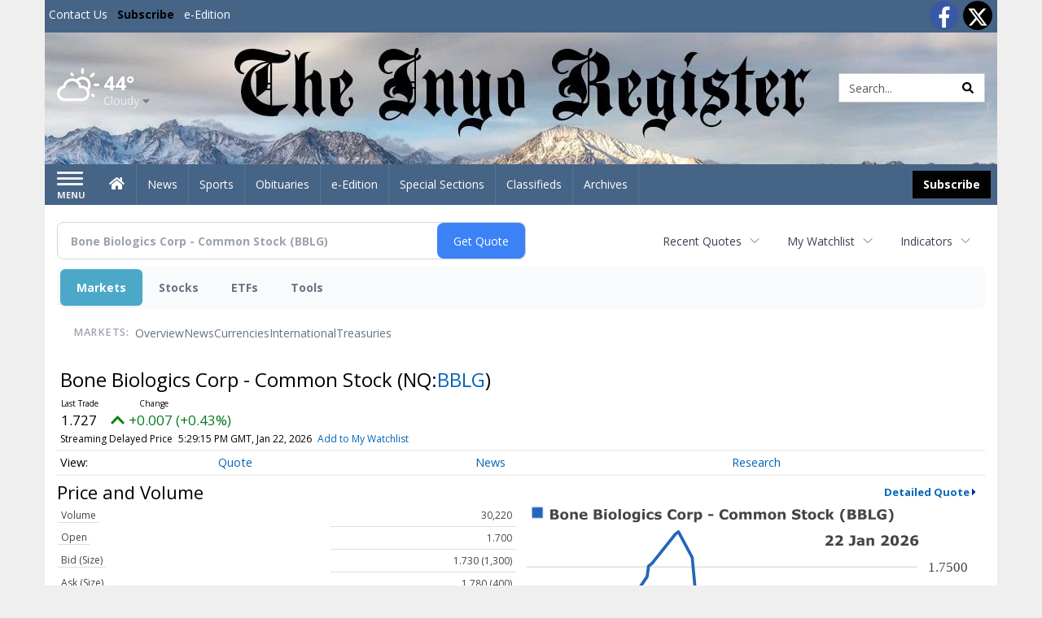

--- FILE ---
content_type: text/html; charset=utf-8
request_url: https://www.google.com/recaptcha/enterprise/anchor?ar=1&k=6LdF3BEhAAAAAEQUmLciJe0QwaHESwQFc2vwCWqh&co=aHR0cHM6Ly9idXNpbmVzcy5pbnlvcmVnaXN0ZXIuY29tOjQ0Mw..&hl=en&v=PoyoqOPhxBO7pBk68S4YbpHZ&size=invisible&anchor-ms=20000&execute-ms=30000&cb=9wxb4katn7dw
body_size: 48818
content:
<!DOCTYPE HTML><html dir="ltr" lang="en"><head><meta http-equiv="Content-Type" content="text/html; charset=UTF-8">
<meta http-equiv="X-UA-Compatible" content="IE=edge">
<title>reCAPTCHA</title>
<style type="text/css">
/* cyrillic-ext */
@font-face {
  font-family: 'Roboto';
  font-style: normal;
  font-weight: 400;
  font-stretch: 100%;
  src: url(//fonts.gstatic.com/s/roboto/v48/KFO7CnqEu92Fr1ME7kSn66aGLdTylUAMa3GUBHMdazTgWw.woff2) format('woff2');
  unicode-range: U+0460-052F, U+1C80-1C8A, U+20B4, U+2DE0-2DFF, U+A640-A69F, U+FE2E-FE2F;
}
/* cyrillic */
@font-face {
  font-family: 'Roboto';
  font-style: normal;
  font-weight: 400;
  font-stretch: 100%;
  src: url(//fonts.gstatic.com/s/roboto/v48/KFO7CnqEu92Fr1ME7kSn66aGLdTylUAMa3iUBHMdazTgWw.woff2) format('woff2');
  unicode-range: U+0301, U+0400-045F, U+0490-0491, U+04B0-04B1, U+2116;
}
/* greek-ext */
@font-face {
  font-family: 'Roboto';
  font-style: normal;
  font-weight: 400;
  font-stretch: 100%;
  src: url(//fonts.gstatic.com/s/roboto/v48/KFO7CnqEu92Fr1ME7kSn66aGLdTylUAMa3CUBHMdazTgWw.woff2) format('woff2');
  unicode-range: U+1F00-1FFF;
}
/* greek */
@font-face {
  font-family: 'Roboto';
  font-style: normal;
  font-weight: 400;
  font-stretch: 100%;
  src: url(//fonts.gstatic.com/s/roboto/v48/KFO7CnqEu92Fr1ME7kSn66aGLdTylUAMa3-UBHMdazTgWw.woff2) format('woff2');
  unicode-range: U+0370-0377, U+037A-037F, U+0384-038A, U+038C, U+038E-03A1, U+03A3-03FF;
}
/* math */
@font-face {
  font-family: 'Roboto';
  font-style: normal;
  font-weight: 400;
  font-stretch: 100%;
  src: url(//fonts.gstatic.com/s/roboto/v48/KFO7CnqEu92Fr1ME7kSn66aGLdTylUAMawCUBHMdazTgWw.woff2) format('woff2');
  unicode-range: U+0302-0303, U+0305, U+0307-0308, U+0310, U+0312, U+0315, U+031A, U+0326-0327, U+032C, U+032F-0330, U+0332-0333, U+0338, U+033A, U+0346, U+034D, U+0391-03A1, U+03A3-03A9, U+03B1-03C9, U+03D1, U+03D5-03D6, U+03F0-03F1, U+03F4-03F5, U+2016-2017, U+2034-2038, U+203C, U+2040, U+2043, U+2047, U+2050, U+2057, U+205F, U+2070-2071, U+2074-208E, U+2090-209C, U+20D0-20DC, U+20E1, U+20E5-20EF, U+2100-2112, U+2114-2115, U+2117-2121, U+2123-214F, U+2190, U+2192, U+2194-21AE, U+21B0-21E5, U+21F1-21F2, U+21F4-2211, U+2213-2214, U+2216-22FF, U+2308-230B, U+2310, U+2319, U+231C-2321, U+2336-237A, U+237C, U+2395, U+239B-23B7, U+23D0, U+23DC-23E1, U+2474-2475, U+25AF, U+25B3, U+25B7, U+25BD, U+25C1, U+25CA, U+25CC, U+25FB, U+266D-266F, U+27C0-27FF, U+2900-2AFF, U+2B0E-2B11, U+2B30-2B4C, U+2BFE, U+3030, U+FF5B, U+FF5D, U+1D400-1D7FF, U+1EE00-1EEFF;
}
/* symbols */
@font-face {
  font-family: 'Roboto';
  font-style: normal;
  font-weight: 400;
  font-stretch: 100%;
  src: url(//fonts.gstatic.com/s/roboto/v48/KFO7CnqEu92Fr1ME7kSn66aGLdTylUAMaxKUBHMdazTgWw.woff2) format('woff2');
  unicode-range: U+0001-000C, U+000E-001F, U+007F-009F, U+20DD-20E0, U+20E2-20E4, U+2150-218F, U+2190, U+2192, U+2194-2199, U+21AF, U+21E6-21F0, U+21F3, U+2218-2219, U+2299, U+22C4-22C6, U+2300-243F, U+2440-244A, U+2460-24FF, U+25A0-27BF, U+2800-28FF, U+2921-2922, U+2981, U+29BF, U+29EB, U+2B00-2BFF, U+4DC0-4DFF, U+FFF9-FFFB, U+10140-1018E, U+10190-1019C, U+101A0, U+101D0-101FD, U+102E0-102FB, U+10E60-10E7E, U+1D2C0-1D2D3, U+1D2E0-1D37F, U+1F000-1F0FF, U+1F100-1F1AD, U+1F1E6-1F1FF, U+1F30D-1F30F, U+1F315, U+1F31C, U+1F31E, U+1F320-1F32C, U+1F336, U+1F378, U+1F37D, U+1F382, U+1F393-1F39F, U+1F3A7-1F3A8, U+1F3AC-1F3AF, U+1F3C2, U+1F3C4-1F3C6, U+1F3CA-1F3CE, U+1F3D4-1F3E0, U+1F3ED, U+1F3F1-1F3F3, U+1F3F5-1F3F7, U+1F408, U+1F415, U+1F41F, U+1F426, U+1F43F, U+1F441-1F442, U+1F444, U+1F446-1F449, U+1F44C-1F44E, U+1F453, U+1F46A, U+1F47D, U+1F4A3, U+1F4B0, U+1F4B3, U+1F4B9, U+1F4BB, U+1F4BF, U+1F4C8-1F4CB, U+1F4D6, U+1F4DA, U+1F4DF, U+1F4E3-1F4E6, U+1F4EA-1F4ED, U+1F4F7, U+1F4F9-1F4FB, U+1F4FD-1F4FE, U+1F503, U+1F507-1F50B, U+1F50D, U+1F512-1F513, U+1F53E-1F54A, U+1F54F-1F5FA, U+1F610, U+1F650-1F67F, U+1F687, U+1F68D, U+1F691, U+1F694, U+1F698, U+1F6AD, U+1F6B2, U+1F6B9-1F6BA, U+1F6BC, U+1F6C6-1F6CF, U+1F6D3-1F6D7, U+1F6E0-1F6EA, U+1F6F0-1F6F3, U+1F6F7-1F6FC, U+1F700-1F7FF, U+1F800-1F80B, U+1F810-1F847, U+1F850-1F859, U+1F860-1F887, U+1F890-1F8AD, U+1F8B0-1F8BB, U+1F8C0-1F8C1, U+1F900-1F90B, U+1F93B, U+1F946, U+1F984, U+1F996, U+1F9E9, U+1FA00-1FA6F, U+1FA70-1FA7C, U+1FA80-1FA89, U+1FA8F-1FAC6, U+1FACE-1FADC, U+1FADF-1FAE9, U+1FAF0-1FAF8, U+1FB00-1FBFF;
}
/* vietnamese */
@font-face {
  font-family: 'Roboto';
  font-style: normal;
  font-weight: 400;
  font-stretch: 100%;
  src: url(//fonts.gstatic.com/s/roboto/v48/KFO7CnqEu92Fr1ME7kSn66aGLdTylUAMa3OUBHMdazTgWw.woff2) format('woff2');
  unicode-range: U+0102-0103, U+0110-0111, U+0128-0129, U+0168-0169, U+01A0-01A1, U+01AF-01B0, U+0300-0301, U+0303-0304, U+0308-0309, U+0323, U+0329, U+1EA0-1EF9, U+20AB;
}
/* latin-ext */
@font-face {
  font-family: 'Roboto';
  font-style: normal;
  font-weight: 400;
  font-stretch: 100%;
  src: url(//fonts.gstatic.com/s/roboto/v48/KFO7CnqEu92Fr1ME7kSn66aGLdTylUAMa3KUBHMdazTgWw.woff2) format('woff2');
  unicode-range: U+0100-02BA, U+02BD-02C5, U+02C7-02CC, U+02CE-02D7, U+02DD-02FF, U+0304, U+0308, U+0329, U+1D00-1DBF, U+1E00-1E9F, U+1EF2-1EFF, U+2020, U+20A0-20AB, U+20AD-20C0, U+2113, U+2C60-2C7F, U+A720-A7FF;
}
/* latin */
@font-face {
  font-family: 'Roboto';
  font-style: normal;
  font-weight: 400;
  font-stretch: 100%;
  src: url(//fonts.gstatic.com/s/roboto/v48/KFO7CnqEu92Fr1ME7kSn66aGLdTylUAMa3yUBHMdazQ.woff2) format('woff2');
  unicode-range: U+0000-00FF, U+0131, U+0152-0153, U+02BB-02BC, U+02C6, U+02DA, U+02DC, U+0304, U+0308, U+0329, U+2000-206F, U+20AC, U+2122, U+2191, U+2193, U+2212, U+2215, U+FEFF, U+FFFD;
}
/* cyrillic-ext */
@font-face {
  font-family: 'Roboto';
  font-style: normal;
  font-weight: 500;
  font-stretch: 100%;
  src: url(//fonts.gstatic.com/s/roboto/v48/KFO7CnqEu92Fr1ME7kSn66aGLdTylUAMa3GUBHMdazTgWw.woff2) format('woff2');
  unicode-range: U+0460-052F, U+1C80-1C8A, U+20B4, U+2DE0-2DFF, U+A640-A69F, U+FE2E-FE2F;
}
/* cyrillic */
@font-face {
  font-family: 'Roboto';
  font-style: normal;
  font-weight: 500;
  font-stretch: 100%;
  src: url(//fonts.gstatic.com/s/roboto/v48/KFO7CnqEu92Fr1ME7kSn66aGLdTylUAMa3iUBHMdazTgWw.woff2) format('woff2');
  unicode-range: U+0301, U+0400-045F, U+0490-0491, U+04B0-04B1, U+2116;
}
/* greek-ext */
@font-face {
  font-family: 'Roboto';
  font-style: normal;
  font-weight: 500;
  font-stretch: 100%;
  src: url(//fonts.gstatic.com/s/roboto/v48/KFO7CnqEu92Fr1ME7kSn66aGLdTylUAMa3CUBHMdazTgWw.woff2) format('woff2');
  unicode-range: U+1F00-1FFF;
}
/* greek */
@font-face {
  font-family: 'Roboto';
  font-style: normal;
  font-weight: 500;
  font-stretch: 100%;
  src: url(//fonts.gstatic.com/s/roboto/v48/KFO7CnqEu92Fr1ME7kSn66aGLdTylUAMa3-UBHMdazTgWw.woff2) format('woff2');
  unicode-range: U+0370-0377, U+037A-037F, U+0384-038A, U+038C, U+038E-03A1, U+03A3-03FF;
}
/* math */
@font-face {
  font-family: 'Roboto';
  font-style: normal;
  font-weight: 500;
  font-stretch: 100%;
  src: url(//fonts.gstatic.com/s/roboto/v48/KFO7CnqEu92Fr1ME7kSn66aGLdTylUAMawCUBHMdazTgWw.woff2) format('woff2');
  unicode-range: U+0302-0303, U+0305, U+0307-0308, U+0310, U+0312, U+0315, U+031A, U+0326-0327, U+032C, U+032F-0330, U+0332-0333, U+0338, U+033A, U+0346, U+034D, U+0391-03A1, U+03A3-03A9, U+03B1-03C9, U+03D1, U+03D5-03D6, U+03F0-03F1, U+03F4-03F5, U+2016-2017, U+2034-2038, U+203C, U+2040, U+2043, U+2047, U+2050, U+2057, U+205F, U+2070-2071, U+2074-208E, U+2090-209C, U+20D0-20DC, U+20E1, U+20E5-20EF, U+2100-2112, U+2114-2115, U+2117-2121, U+2123-214F, U+2190, U+2192, U+2194-21AE, U+21B0-21E5, U+21F1-21F2, U+21F4-2211, U+2213-2214, U+2216-22FF, U+2308-230B, U+2310, U+2319, U+231C-2321, U+2336-237A, U+237C, U+2395, U+239B-23B7, U+23D0, U+23DC-23E1, U+2474-2475, U+25AF, U+25B3, U+25B7, U+25BD, U+25C1, U+25CA, U+25CC, U+25FB, U+266D-266F, U+27C0-27FF, U+2900-2AFF, U+2B0E-2B11, U+2B30-2B4C, U+2BFE, U+3030, U+FF5B, U+FF5D, U+1D400-1D7FF, U+1EE00-1EEFF;
}
/* symbols */
@font-face {
  font-family: 'Roboto';
  font-style: normal;
  font-weight: 500;
  font-stretch: 100%;
  src: url(//fonts.gstatic.com/s/roboto/v48/KFO7CnqEu92Fr1ME7kSn66aGLdTylUAMaxKUBHMdazTgWw.woff2) format('woff2');
  unicode-range: U+0001-000C, U+000E-001F, U+007F-009F, U+20DD-20E0, U+20E2-20E4, U+2150-218F, U+2190, U+2192, U+2194-2199, U+21AF, U+21E6-21F0, U+21F3, U+2218-2219, U+2299, U+22C4-22C6, U+2300-243F, U+2440-244A, U+2460-24FF, U+25A0-27BF, U+2800-28FF, U+2921-2922, U+2981, U+29BF, U+29EB, U+2B00-2BFF, U+4DC0-4DFF, U+FFF9-FFFB, U+10140-1018E, U+10190-1019C, U+101A0, U+101D0-101FD, U+102E0-102FB, U+10E60-10E7E, U+1D2C0-1D2D3, U+1D2E0-1D37F, U+1F000-1F0FF, U+1F100-1F1AD, U+1F1E6-1F1FF, U+1F30D-1F30F, U+1F315, U+1F31C, U+1F31E, U+1F320-1F32C, U+1F336, U+1F378, U+1F37D, U+1F382, U+1F393-1F39F, U+1F3A7-1F3A8, U+1F3AC-1F3AF, U+1F3C2, U+1F3C4-1F3C6, U+1F3CA-1F3CE, U+1F3D4-1F3E0, U+1F3ED, U+1F3F1-1F3F3, U+1F3F5-1F3F7, U+1F408, U+1F415, U+1F41F, U+1F426, U+1F43F, U+1F441-1F442, U+1F444, U+1F446-1F449, U+1F44C-1F44E, U+1F453, U+1F46A, U+1F47D, U+1F4A3, U+1F4B0, U+1F4B3, U+1F4B9, U+1F4BB, U+1F4BF, U+1F4C8-1F4CB, U+1F4D6, U+1F4DA, U+1F4DF, U+1F4E3-1F4E6, U+1F4EA-1F4ED, U+1F4F7, U+1F4F9-1F4FB, U+1F4FD-1F4FE, U+1F503, U+1F507-1F50B, U+1F50D, U+1F512-1F513, U+1F53E-1F54A, U+1F54F-1F5FA, U+1F610, U+1F650-1F67F, U+1F687, U+1F68D, U+1F691, U+1F694, U+1F698, U+1F6AD, U+1F6B2, U+1F6B9-1F6BA, U+1F6BC, U+1F6C6-1F6CF, U+1F6D3-1F6D7, U+1F6E0-1F6EA, U+1F6F0-1F6F3, U+1F6F7-1F6FC, U+1F700-1F7FF, U+1F800-1F80B, U+1F810-1F847, U+1F850-1F859, U+1F860-1F887, U+1F890-1F8AD, U+1F8B0-1F8BB, U+1F8C0-1F8C1, U+1F900-1F90B, U+1F93B, U+1F946, U+1F984, U+1F996, U+1F9E9, U+1FA00-1FA6F, U+1FA70-1FA7C, U+1FA80-1FA89, U+1FA8F-1FAC6, U+1FACE-1FADC, U+1FADF-1FAE9, U+1FAF0-1FAF8, U+1FB00-1FBFF;
}
/* vietnamese */
@font-face {
  font-family: 'Roboto';
  font-style: normal;
  font-weight: 500;
  font-stretch: 100%;
  src: url(//fonts.gstatic.com/s/roboto/v48/KFO7CnqEu92Fr1ME7kSn66aGLdTylUAMa3OUBHMdazTgWw.woff2) format('woff2');
  unicode-range: U+0102-0103, U+0110-0111, U+0128-0129, U+0168-0169, U+01A0-01A1, U+01AF-01B0, U+0300-0301, U+0303-0304, U+0308-0309, U+0323, U+0329, U+1EA0-1EF9, U+20AB;
}
/* latin-ext */
@font-face {
  font-family: 'Roboto';
  font-style: normal;
  font-weight: 500;
  font-stretch: 100%;
  src: url(//fonts.gstatic.com/s/roboto/v48/KFO7CnqEu92Fr1ME7kSn66aGLdTylUAMa3KUBHMdazTgWw.woff2) format('woff2');
  unicode-range: U+0100-02BA, U+02BD-02C5, U+02C7-02CC, U+02CE-02D7, U+02DD-02FF, U+0304, U+0308, U+0329, U+1D00-1DBF, U+1E00-1E9F, U+1EF2-1EFF, U+2020, U+20A0-20AB, U+20AD-20C0, U+2113, U+2C60-2C7F, U+A720-A7FF;
}
/* latin */
@font-face {
  font-family: 'Roboto';
  font-style: normal;
  font-weight: 500;
  font-stretch: 100%;
  src: url(//fonts.gstatic.com/s/roboto/v48/KFO7CnqEu92Fr1ME7kSn66aGLdTylUAMa3yUBHMdazQ.woff2) format('woff2');
  unicode-range: U+0000-00FF, U+0131, U+0152-0153, U+02BB-02BC, U+02C6, U+02DA, U+02DC, U+0304, U+0308, U+0329, U+2000-206F, U+20AC, U+2122, U+2191, U+2193, U+2212, U+2215, U+FEFF, U+FFFD;
}
/* cyrillic-ext */
@font-face {
  font-family: 'Roboto';
  font-style: normal;
  font-weight: 900;
  font-stretch: 100%;
  src: url(//fonts.gstatic.com/s/roboto/v48/KFO7CnqEu92Fr1ME7kSn66aGLdTylUAMa3GUBHMdazTgWw.woff2) format('woff2');
  unicode-range: U+0460-052F, U+1C80-1C8A, U+20B4, U+2DE0-2DFF, U+A640-A69F, U+FE2E-FE2F;
}
/* cyrillic */
@font-face {
  font-family: 'Roboto';
  font-style: normal;
  font-weight: 900;
  font-stretch: 100%;
  src: url(//fonts.gstatic.com/s/roboto/v48/KFO7CnqEu92Fr1ME7kSn66aGLdTylUAMa3iUBHMdazTgWw.woff2) format('woff2');
  unicode-range: U+0301, U+0400-045F, U+0490-0491, U+04B0-04B1, U+2116;
}
/* greek-ext */
@font-face {
  font-family: 'Roboto';
  font-style: normal;
  font-weight: 900;
  font-stretch: 100%;
  src: url(//fonts.gstatic.com/s/roboto/v48/KFO7CnqEu92Fr1ME7kSn66aGLdTylUAMa3CUBHMdazTgWw.woff2) format('woff2');
  unicode-range: U+1F00-1FFF;
}
/* greek */
@font-face {
  font-family: 'Roboto';
  font-style: normal;
  font-weight: 900;
  font-stretch: 100%;
  src: url(//fonts.gstatic.com/s/roboto/v48/KFO7CnqEu92Fr1ME7kSn66aGLdTylUAMa3-UBHMdazTgWw.woff2) format('woff2');
  unicode-range: U+0370-0377, U+037A-037F, U+0384-038A, U+038C, U+038E-03A1, U+03A3-03FF;
}
/* math */
@font-face {
  font-family: 'Roboto';
  font-style: normal;
  font-weight: 900;
  font-stretch: 100%;
  src: url(//fonts.gstatic.com/s/roboto/v48/KFO7CnqEu92Fr1ME7kSn66aGLdTylUAMawCUBHMdazTgWw.woff2) format('woff2');
  unicode-range: U+0302-0303, U+0305, U+0307-0308, U+0310, U+0312, U+0315, U+031A, U+0326-0327, U+032C, U+032F-0330, U+0332-0333, U+0338, U+033A, U+0346, U+034D, U+0391-03A1, U+03A3-03A9, U+03B1-03C9, U+03D1, U+03D5-03D6, U+03F0-03F1, U+03F4-03F5, U+2016-2017, U+2034-2038, U+203C, U+2040, U+2043, U+2047, U+2050, U+2057, U+205F, U+2070-2071, U+2074-208E, U+2090-209C, U+20D0-20DC, U+20E1, U+20E5-20EF, U+2100-2112, U+2114-2115, U+2117-2121, U+2123-214F, U+2190, U+2192, U+2194-21AE, U+21B0-21E5, U+21F1-21F2, U+21F4-2211, U+2213-2214, U+2216-22FF, U+2308-230B, U+2310, U+2319, U+231C-2321, U+2336-237A, U+237C, U+2395, U+239B-23B7, U+23D0, U+23DC-23E1, U+2474-2475, U+25AF, U+25B3, U+25B7, U+25BD, U+25C1, U+25CA, U+25CC, U+25FB, U+266D-266F, U+27C0-27FF, U+2900-2AFF, U+2B0E-2B11, U+2B30-2B4C, U+2BFE, U+3030, U+FF5B, U+FF5D, U+1D400-1D7FF, U+1EE00-1EEFF;
}
/* symbols */
@font-face {
  font-family: 'Roboto';
  font-style: normal;
  font-weight: 900;
  font-stretch: 100%;
  src: url(//fonts.gstatic.com/s/roboto/v48/KFO7CnqEu92Fr1ME7kSn66aGLdTylUAMaxKUBHMdazTgWw.woff2) format('woff2');
  unicode-range: U+0001-000C, U+000E-001F, U+007F-009F, U+20DD-20E0, U+20E2-20E4, U+2150-218F, U+2190, U+2192, U+2194-2199, U+21AF, U+21E6-21F0, U+21F3, U+2218-2219, U+2299, U+22C4-22C6, U+2300-243F, U+2440-244A, U+2460-24FF, U+25A0-27BF, U+2800-28FF, U+2921-2922, U+2981, U+29BF, U+29EB, U+2B00-2BFF, U+4DC0-4DFF, U+FFF9-FFFB, U+10140-1018E, U+10190-1019C, U+101A0, U+101D0-101FD, U+102E0-102FB, U+10E60-10E7E, U+1D2C0-1D2D3, U+1D2E0-1D37F, U+1F000-1F0FF, U+1F100-1F1AD, U+1F1E6-1F1FF, U+1F30D-1F30F, U+1F315, U+1F31C, U+1F31E, U+1F320-1F32C, U+1F336, U+1F378, U+1F37D, U+1F382, U+1F393-1F39F, U+1F3A7-1F3A8, U+1F3AC-1F3AF, U+1F3C2, U+1F3C4-1F3C6, U+1F3CA-1F3CE, U+1F3D4-1F3E0, U+1F3ED, U+1F3F1-1F3F3, U+1F3F5-1F3F7, U+1F408, U+1F415, U+1F41F, U+1F426, U+1F43F, U+1F441-1F442, U+1F444, U+1F446-1F449, U+1F44C-1F44E, U+1F453, U+1F46A, U+1F47D, U+1F4A3, U+1F4B0, U+1F4B3, U+1F4B9, U+1F4BB, U+1F4BF, U+1F4C8-1F4CB, U+1F4D6, U+1F4DA, U+1F4DF, U+1F4E3-1F4E6, U+1F4EA-1F4ED, U+1F4F7, U+1F4F9-1F4FB, U+1F4FD-1F4FE, U+1F503, U+1F507-1F50B, U+1F50D, U+1F512-1F513, U+1F53E-1F54A, U+1F54F-1F5FA, U+1F610, U+1F650-1F67F, U+1F687, U+1F68D, U+1F691, U+1F694, U+1F698, U+1F6AD, U+1F6B2, U+1F6B9-1F6BA, U+1F6BC, U+1F6C6-1F6CF, U+1F6D3-1F6D7, U+1F6E0-1F6EA, U+1F6F0-1F6F3, U+1F6F7-1F6FC, U+1F700-1F7FF, U+1F800-1F80B, U+1F810-1F847, U+1F850-1F859, U+1F860-1F887, U+1F890-1F8AD, U+1F8B0-1F8BB, U+1F8C0-1F8C1, U+1F900-1F90B, U+1F93B, U+1F946, U+1F984, U+1F996, U+1F9E9, U+1FA00-1FA6F, U+1FA70-1FA7C, U+1FA80-1FA89, U+1FA8F-1FAC6, U+1FACE-1FADC, U+1FADF-1FAE9, U+1FAF0-1FAF8, U+1FB00-1FBFF;
}
/* vietnamese */
@font-face {
  font-family: 'Roboto';
  font-style: normal;
  font-weight: 900;
  font-stretch: 100%;
  src: url(//fonts.gstatic.com/s/roboto/v48/KFO7CnqEu92Fr1ME7kSn66aGLdTylUAMa3OUBHMdazTgWw.woff2) format('woff2');
  unicode-range: U+0102-0103, U+0110-0111, U+0128-0129, U+0168-0169, U+01A0-01A1, U+01AF-01B0, U+0300-0301, U+0303-0304, U+0308-0309, U+0323, U+0329, U+1EA0-1EF9, U+20AB;
}
/* latin-ext */
@font-face {
  font-family: 'Roboto';
  font-style: normal;
  font-weight: 900;
  font-stretch: 100%;
  src: url(//fonts.gstatic.com/s/roboto/v48/KFO7CnqEu92Fr1ME7kSn66aGLdTylUAMa3KUBHMdazTgWw.woff2) format('woff2');
  unicode-range: U+0100-02BA, U+02BD-02C5, U+02C7-02CC, U+02CE-02D7, U+02DD-02FF, U+0304, U+0308, U+0329, U+1D00-1DBF, U+1E00-1E9F, U+1EF2-1EFF, U+2020, U+20A0-20AB, U+20AD-20C0, U+2113, U+2C60-2C7F, U+A720-A7FF;
}
/* latin */
@font-face {
  font-family: 'Roboto';
  font-style: normal;
  font-weight: 900;
  font-stretch: 100%;
  src: url(//fonts.gstatic.com/s/roboto/v48/KFO7CnqEu92Fr1ME7kSn66aGLdTylUAMa3yUBHMdazQ.woff2) format('woff2');
  unicode-range: U+0000-00FF, U+0131, U+0152-0153, U+02BB-02BC, U+02C6, U+02DA, U+02DC, U+0304, U+0308, U+0329, U+2000-206F, U+20AC, U+2122, U+2191, U+2193, U+2212, U+2215, U+FEFF, U+FFFD;
}

</style>
<link rel="stylesheet" type="text/css" href="https://www.gstatic.com/recaptcha/releases/PoyoqOPhxBO7pBk68S4YbpHZ/styles__ltr.css">
<script nonce="HC5x0JjAnwiaF9GOo2g24Q" type="text/javascript">window['__recaptcha_api'] = 'https://www.google.com/recaptcha/enterprise/';</script>
<script type="text/javascript" src="https://www.gstatic.com/recaptcha/releases/PoyoqOPhxBO7pBk68S4YbpHZ/recaptcha__en.js" nonce="HC5x0JjAnwiaF9GOo2g24Q">
      
    </script></head>
<body><div id="rc-anchor-alert" class="rc-anchor-alert"></div>
<input type="hidden" id="recaptcha-token" value="[base64]">
<script type="text/javascript" nonce="HC5x0JjAnwiaF9GOo2g24Q">
      recaptcha.anchor.Main.init("[\x22ainput\x22,[\x22bgdata\x22,\x22\x22,\[base64]/[base64]/[base64]/ZyhXLGgpOnEoW04sMjEsbF0sVywwKSxoKSxmYWxzZSxmYWxzZSl9Y2F0Y2goayl7RygzNTgsVyk/[base64]/[base64]/[base64]/[base64]/[base64]/[base64]/[base64]/bmV3IEJbT10oRFswXSk6dz09Mj9uZXcgQltPXShEWzBdLERbMV0pOnc9PTM/bmV3IEJbT10oRFswXSxEWzFdLERbMl0pOnc9PTQ/[base64]/[base64]/[base64]/[base64]/[base64]\\u003d\x22,\[base64]\\u003d\x22,\x22w44tw4/CmcK1wrcew5/DrcONw4nDllJKdjNFcCxFIzDDh8Odw7rCmcOsZCdgEBfCrcKyOmRiw6BJSl1sw6QpYDFIIMK4w5vCsgEDZsO2ZsOkbcKmw55hw5fDvRtCw5XDtsO2asKIBcK1L8ObwowCYj7Cg2nCuMKTRMObAC/DhUEZAD11wp4Uw7TDmMKFw7VjVcOawrZjw5PCpQhVwofDgwDDp8OdJgNbwql0H15Hw4rCt3vDncKlDcKPXB0TZMOfwofCpxrCjcK/WsKVwqTCnFLDvlgZLMKyLEzCo8KwwokrwobDvGHDrmtkw7d1cDTDhMKsOsOjw5fDtwFKTCZSW8K0S8KOMh/[base64]/[base64]/wq/[base64]/Co8K8X2fDgR3DhXnCnmQdw45qWC/[base64]/CpnnDnUA2blLCpiNHwpY1IcOfw6Iow75SwpsHw7EQw4tiS8KLw7MSw7nDlx5kPQDCr8KWfcOoLcO5w4YyOsO2bz7CvlM2wp/CjhnDmGpBw7QUw4sFPikBF13DjBHDvMO6NcOseCnDg8K2w4VRMToHw5/[base64]/DsO4ccK/c1vDswXDgRDDkVXCtgbDqMOdw4B7wpZuwqTCrMKrw4nDk3lOw5sTHcKKw53DrsOqwr/[base64]/[base64]/[base64]/DnUxWw5Vbejt9w4tvUmEJMVbDo8OQCFLChXLCg2TDrsOLKljCs8KYHA7Dnm/Ci3dwMsOtwoTCkVbDl3sTPB3DjEnDu8Kmwr0ROWQjRMO0dMK/wqTCqcOPCizDijbDiMOED8OywqjDpMKHTmLDv27DoSpWwprCh8OZNsOQURhIfDnCv8KOfsOyb8KcEV3CmcKTDsKZczXDkQPDtcOhEsKcw7Bww4nCt8Odw7LDijwbMXvDkXovwr/ClsKodcKRwqbDhjrCm8K8wpjDo8KnG0TCr8KMBH47wpMdGHjDucOrw4HDt8OZGWdkw64Dw5vDmlNyw4steGrDkT5Bw6/[base64]/eMK+MXkbfnHCicKNCit3CcKxw70TDcOow6/Dr3ETfcKsFcOpw5jDr0XDucO3w648JcO/w4HCpC5Nwr/Dq8Ogwrk+XC5obMO2SyLCqlEJwqYuw4jCsA7DmF7Du8Kcw6ZSwpHCpzLDlcKbwoDDiH3DjsORMsKpw7wtei/Ct8K3UmN0wrFCwpLDn8Kqw6bCpsOGbcKNw4JHPx/CmcOlE8O6PsOsdsKxw7zDhDPDksOGw7HCs3U5E005wqBGSQPDkcKgVFA2HXdMwrdqw6jDlcOUFB/Cp8ObE2LDqsO4w4zDm1vCt8OqacKEd8OrwohPwosLw7TDujzCjEzCq8KLw5tYX2xxGMKKwobDu2XDk8KvIR7Dvn8SwrnCvcOAw5cywpDCgMO2wonDhzzDl1g6fCXCoTUmKcKnU8OHwrk0ccKKbsODBEIpw5HCjsOhfj3CpMK+wp14fV/[base64]/CmELCv8OHfMOMw6rDgiQeRBHCkcODwpLCgBcaCQ3Cq8OUZcOjw7UwwqrCvMK0A1vClkDDgxPCvcOswq/Du1xMZsO5KMOII8OLwo9ywrbClAjDhcOPw5skI8KBO8KEYcK5B8K5w7h2w71wwrNXVMOkw6fDpcKGw5R0wqrDqsOlwrhgwpIfwrsCw4/DgFV5w4EEw6LDmMKQwobCsRXCqlzCgyLDtjfDicOgwojDvcKgwo1oAy1kDVRMT3rCgw3DnsO1w7XDs8KfQMKqw4NRNDvDjmovTS3DhlBXFsOnMsK0fRPCnGDDlxnCl2jDpRLCocOIV0l/w6jDt8KvImbCs8K8asOKwoghwrrDkcKQwr7CmMOKw6PDhcKoCsKIeEjDssOdZ2gOw4HDowHCkcKvKsKfwq1jwqLCgMOkw5oCwoPCpm8RPMOpw7o3IFwjfU8TRlppXcOew6NcagrDiUfDqik9GWfCg8ONw4dKF2lnwoo/[base64]/DkQEew7PDrMOhw7TChcK+dWrCt8K6w70Tw4DCscKMw5zCrWvDuMKhwp7DngTCpcKrw7HDkUjDpMKOMRvDscKuw5LDsUHDulbDhQYjwrQmHMOqLcOrwo/CjDHCtcOFw49OXcKCwrTCv8K4bmJswqbDi3DCs8Kjwp5Hw6w8J8KKdcO8E8OvYzk5wqt/TsK6wo3ClXLCthxuwrvCgMKWL8O+w48PXMK9UjwSw71dwq07bsKjIMKrOsOoHXdwwrXClsOxbF4/P0pcED1UQU7Cl3UgDsKAYcKuwqTCrsKqPTQwR8OBRn87T8KNwrjDsWN6w5ILZhfDoVFOdSLDnsOIw6XCv8KVAxDDn1ZQYUXDmGDDi8ObD1DCmxQewonCmcOnw4fDggfCqmsiwpnDtcObw7oww5fCuMORR8OfNsK5w4zCvMOtNxAhPk3Cv8OXOcOFwrwLB8KMLU/DkMOTLcKOCjrDrnnCkMKBw77CtUjCpsO/C8Oaw5nDuiYLK2zCrWoKwpvDqsKJScOrZ8K6OsK4w4DDqVvCiMKDwrHCocKZYnQ/w4vDnsOKw7DCn0clXsOywrLCpB9/w7/[base64]/BUAqwq5qEmzCgzTChSbDiFDDpTvDnhd7w7vCuWHDgMOew5zCtHjCk8O/YCxtwqBXw6kKwo7DisOZfABiw40/[base64]/[base64]/[base64]/[base64]/DpS9aw74CbljDr8KQwq1VcVUBWEVpSWHDtMKTDS4aWAd2f8OnHMO5IcKSfTHCgsOiCQ7DpMOfD8K/wp3DmABbUjVDw7Z/XsKnwrHChmx3DcK4KxPDjMOSw75Fw5gTEcOyBzzDpjzCowAzw4sOwonDvsONw7LDhmU9OQdVGsO8R8OED8KywrnDvgUQw7zDm8OtZmgYQcOWHcO2wrrDr8KlAgHDk8OFw6omw7VzdnnCssKQZQLCoHZrw5/ChMKseMK8wpHCn0kow5zDlMKAF8OEKcOewpUMKjfDggNoTHh5woDCtSkcJcKHw73ChCfCk8OGwqIyMQDCtnvCtsOywpN1BEV3wowNEUvCuR3CksO5Uzkwwq7DuQoBUFkaWU4hSTDDrj5Fw7Eaw7VfDcOGw4kyXMKYUsK/[base64]/[base64]/DssOBw5rDsUDDtFHDvsOHw4LCjkjCvzXCp8Kqw5pjw6RMwoV3fhQHw6nDo8K3w7hwwp7Dk8KIQsOHwrxgJsOQw54nMS/[base64]/[base64]/IxbDgllsL8O9FT4rw5LCqsKxATTDvcKeGMKUw7TCrcOrN8Obwocuwo/Dk8KbD8OJw7LCsMKrRMKjCw/CixfCtT8SbMK/w5PDjcO5w6NQw7sCCcKZw41BGDzDhwxiO8OUJ8K1Txc0w4JaQsKofsK8woTCn8K2woZsTh/ClcOqwoTCrDDDp3fDlcOOEcOowoTDojrDuG/DhTHCgH89wrQkUcO5w73Ds8Kmw4Y7w5/DocOgbBcsw6ZzVMOXU2hHwqsNw4vDmVxWU2/[base64]/CssKgwoLDogXDgMO8wpXCqQ4mwoZFw49Ow6d9w6BaKMOaWRrDjXzClMKXO13ChsOuwr/CpMOASC0Nw4vDh0ZxSTTDsjTDiH4ewq1HwqDDrMO2CxdBwo0FfcKrRBXDrUVaVsKjwonDrybCp8KmwrkIX03ChmN0X1vCkl4jwoTCqjR/w5DCscO2cErCncOGw4PDmwd6MU8xw6RXFWfDgmUawqTCisKlwqrDlEnCrMKcdzPDiFjCt0YzDwchw5IlQsOiDsOGw4jDgQnDmEnDlXlaRWIVwrt8XsKjwrtSwqo/ZUBrDcO8Q13ClcOzVXIswqvDpDjCtlXDq2/CrwB+G1E9w4IXwrrDhiDDuSDCsMOKw6AYwq3CiWgSOjZNwrnCj3UEJhsxDhvClcOJw5UxwrE1w5o1BMKJIMKYw4sCwossWH7DtMKqw4lnw7DCvB0Twp4/TMK5w4DDkcKhZMK8ZwDDksOUw5bDoSM8VUYfw404U8KQD8KcahHCiMKRw5/[base64]/QWp/w4dYCMKPw4sKPyvDlSHCt8O1w7XDlMKVw7rCmcKWGXvDscK8wp/Cjn7DosOMIFjCl8O+wrfDoF7CkxwtwrUHw5LCsMOvXiYZLmHCs8ODwrrCnMKQfsO7VcOhKcK2YcOZBcOAUVnCjg5dJ8KgwqTDhMKGwo7Cs2ADEcOKwpnDn8OXbH0HworDqMKRMAfCvVxDcBDCg2AEQsOYYRnDqhcLCVrCq8KjdgvCsls/[base64]/DiUUow7lhVjJxwrIIwqAPwpQTVDAqwrjCgXYRdsKRwp5Ew4nDiAnCkxBvaV/DhF7CisO5wpVdwqnCkDHDn8OgwqnCpcOzWxhyw7fDtsOkYsOew5vDtzPChn/CtsKVw5TDlMK1OmLDiEfCv0nDiMKMMMOYOGJhelc5woLCu01nw4fDqsKWTcOgw4HDvmt/w7lbUcKKwrEmHitTDQ7CrXTDn2VPQcOFw4JgTcOSwqYGQDrCvW8Sw5LDhsK2PcKbe8OOKsOxwrbDmMKmw6lswpxMJ8OTT0vCgW9Kw6XCpx/DsAgEw6xYB8Ovwr9bwp7DocOKwpxaBTpUwqbDrsOmT2vClcKrcsKFw74Ww4IPK8OmN8O6ZsKMw4oxYMOGFi7CglMCRRALw5vDvmgpwr/DvMO6T8KWa8O/woXDgcOgcV3DlsO6JFsvw5zCvsOCN8KbZ1fDosKNXTbCoMKbwqdOw4xqw7XDrMKMWyVoKsOnWHrCu2pfLsKeCDPCgMKGwqR5XDLCmnbCgnjCoDbDjTApw7AEw7TCqz7CiRdHZMOwWiBnw4XCjMKpFnTCtjPDpcOww4UGwoM/wq0GZCrDhyXDisKhw6N6wr8KMGoAw6QNJ8O9a8O6Z8O0woBew4DDpQ0gw4/Dt8KBTQbCr8Kkw4w1wqvDj8KLVsO5cEbDvSHDhC/DoG7CsyjCoixqwqgVwprDlcK5wro7wq8+LsKaVzRdw7bCnsOww73DnWdLw4FAw6/[base64]/[base64]/[base64]/[base64]/DrMKOw6bDpj7DtizCmgfDnHbDvR7DnMOew5bDinjCvzx1NMOJw7HCnRvCrUXDmE0+w6wdwobDpcKaw5TDjDgzX8Odw7DDmcKUSMOVwpzDhcObw6LCsRl+w4JjwpFrw6Z8wq3DtjBvw7FyO1jDkMKfG27DgVzDrcOGOcOxw4paw6QfOMOywrHChMOIDUHChzcvO3/DggF+wq09w53DmlEvGCPCtUc/IMO9TXoww69RDChjwr/DjsKnAmBKwph5wohkw58uAcOJW8KHw5bCnsKLwpLCosOhwrtjwo/CoEdgwqvDrD/Cm8KYIBvCpkPDnsOtDMODCy4pw4olw6x/[base64]/[base64]/DucOEDALCpHDDvcKXwo0wwqIgw7QrLkbCrHZZw4UIfyHCnsOcMMONQkDCmmEePsO5w50RcG8kM8KZw4zCvwM6wpPDt8Kow5rDjMOBOy9YS8K+wonCkMOmQAbCo8OuwrTCmgTCg8Ocw6HCusKhwpxaN3TCksKLQ8Okfh/CvsK/wrXCox0Vw4DDrnwhwrDCrTkWwqvCgcK0w6hcw78cwrLDq8KMQMKlwr/DuTV7w7NwwrN9w53Dt8Kkw7Euw6xwOMOROizCoVjDssOgw70Kw6gGw7g3w5UIeSNaC8KXRsKFwpoBakPDrQ3DisOFVmQyDcKoA3V5w4EfwqHDlsOkw5fClMKqF8KJVcOUSXvDnMKQMcOqw5zCp8OEIcO5wo3CsWDDlUnDlQ7DljwWH8KSEsKmWz3DqcOYfWZawp/[base64]/DtRA1DFcQSCHCgCNxAXQnE1YCWcK0bR7Dr8OEc8KXw7HDl8O/dyEWFjPCoMOJJsK8w63Doh7DpEfDusKMw5bChR4LX8KFwqjDkXjCvDXDucOvw4fDpcOsV2VNP1jDtFM4Sh9/[base64]/KcKJwoPDoE/[base64]/[base64]/Cn8OmDlrCjV9cw5BAwq3Dp8KqwpzCvsOnVCPCtQ/CnMKOw7rCl8O8YMOFw4UJwqrCpMKqFUw/fTceE8KQwrjChmjDoHfCrjlswogswrPCkcOhBcKOWwzDskoOUMOrwo/Ct2B+XlEFwoHCjzBfw7dIaU3Dox/CpVk8LcKewovDkcOqw4ZsWwfDjcKUwoPDj8K8HMONN8O4ecKywpDDllbDn2fDtsOvKMOdOSHCjzo3H8OewrsxPMORwqV2O8KTw5V2wrwOE8OWwoDDn8KASxc9w7vDrsKDWC/DhXHDuMOSKRXDpC8MAVtrw6vCsU7DgTbDlTgJVXPDninDnmxCej4Pw7TDs8O8Qm/Dnl1xR09fdcOYw7DDiG5HwoB1w7E0woIHwrzCk8OUMgfCicOCwpM4w4HCsn4ow4QMR0odEE7CvHrDoWoywrp0UMOxJFYIw4vDqMKKwq/DnB1YNMOCw7FObEYqwqjCmMKrwqfDncOiw7DCi8O6woHDqMKaVnVowrfClCwlLBPDqcOFAcOkw6rDiMOyw75Tw7vCosKowo7CoMKSBGLCvihsw5fCkHjCtB7Dn8Oyw703QMKOVcKEF1fCg1QCw7fCjcOEwphTw6PDtcKywqjDrAs+N8OAwrDCs8KFw4xHecOeWG/CpsOdMXLDkcKMLMKwVVgjB3lEwo0bc34HRMOnRsOsw53ClMOawoUQS8KSEsKcHx8MGcOXwovCqn7Dt3PDrWzDtVgzK8KkRsKNwoJ/w416wpZnAnrCqcO/elTDpsKUeMO9w4htw5k+W8KSw5zDrcOgwpTDnlLCk8OTw6DDosKTLV7DqypzdcKQwp/DhsKcw4NQDSdkJxDCvHp7wq/Ctx85w7HCrsK1w7fDpsOGwq/DkGTDjcOnw5jDhkrCr3jCoMKqDxB5wo9/U0TChsOjw5TClmbDmR/DmMK4JgJlwogJwpgVeS4BX0s8NxlwFMKzM8O9EMKHwqTChC/CucO0w5FZQCxzIwPCunAhwr/[base64]/DpjYHLMKGw5Y2w6bDtWPCgX7Ctj8Wwr4MdlDCkSnCthpAw6HDmcOteRVkw4lHJhnDh8Ofw4bClTnDrT/CsjfCrsK2wrppw6dPw6bColrCj8K0VMKlw5koO3tkw6E1wp4JSltVZ8Kxw6VSwqTDohMSwrbCnkrCmHnCo2lHwqvCqsK5w7TCqhQ/wopiw4F0NcObwovCocO3wrbCncKaUG0Gwp3CvMKWVRXDhMOiw6kvwrnDpcKGw6FGbW/[base64]/[base64]/DjMK7I2LCt8Khw5FDDR7DkCDCv8KnwrTDjxA9wp7CkR3CvcONw5sKwoI7w7rDngglQsKlw7LDsXkgFMOkUsKuOgjDpcKiUW3ClMKcw6o9wpwOPSzCssOvwrd/bMOhwqEDfsOMS8OdbMOoJiB5w5AYwr1Hw6jDjEPDkSHCuMOfwrnChMKTEcKDw43ClhnCjsOGdcKJQkNoE2Y6Z8ODw5zCrl8cwqTCpX/CliXCuhlZwr/Dp8K/w7lONyg4w4LCpALDocKFCB9swrRKOcKvwqc1wq9aw5/Dl0HDlUdcw5k2wogQw4zDocO+wq/DkcKjw6EnLcOQw73CmiHDj8OCdQDDpljCk8OAJyzCuMKLQXvCqMOdwpIPCggEwo3DrmpxccOOU8OAwqnCkDzDk8KaZMOtwrfDvApjQy/CpRnDuMKpwpxwwoPCiMOEwpLDsBLDmMKvw4bCmS0swoXCmBDDlsONIQcKHRjDiMKPJTvCoMKlwoECw7HCj3wqw5xXw7DCshLDocOzw67CrsKTPMKVBMO0CMODDsKEw51mScOsw4/DlG99D8OJP8KfO8KXNsORXjjCpMK+w6EJXRbDkS/DncOWwonCt2MMwoRrwojCmSjCvyEFwpjDvcKRwqnDrUNmw515OMKCL8OlwqhTfcK4En9cw4zCiQzCicOYwpkhcMKWHQlnwoMswoxQHSTDvnAtw4Icw6Jxw7vCmW3CqFFOw73DiicEVWzDkmQTwrLCnm/CvEjCucKAblMuw6fCqAHDihHDgcKqw5rCjcKfw5FswrsBKBLDsjk9w6vCosKwKMKVwpHCnsK7wpsGHMOKMMKlwqsUw5UTDEV3QxHCjcOJw6zDpCHCrWTDrWLDvEcOemc0RwDCqcKlRU4Iw6XCo8K6wppmJMO1wopySgzCgGMuw7/DgMOPw77Dh0wPehrClX19w6pXNsOFwpfCrQDDuMOpw4IqwpcTw6dUw7IBwpTDnMOlw7fCjsKaKsKsw6MSw4vDvA5ca8K5LsKow7zCrsKJwp3Dg8KzSsKyw5zChRViwpNiwr1TXQ3DlW/[base64]/[base64]/[base64]/[base64]/[base64]/wo/Cu3TDq0UCTT3Dq8ONDArDiC7CsMKDLRvCjsKsw6jCpsKofx1zJnRxLsKKw6wpBQbCgHdQw4nDjWJYw5VywrvDr8O/[base64]/CpsKPJFFPw4LDmMKiOmgnfMOJL8KaWwvCkVEswr/Di8KnwpgcLSrCncKrPMKWHCfDjSXCjcOuOClhHRrCmcKfwrYawpEMIcKoU8ORwqPCh8KsYUJQw6BqcMOXF8K2w7fClUBtGcKIwrRiNwcHLMO5w47CkWjDicKVw4bDqsK0w7rCmsKnLsK5cTIeJ1XDm8KNw4QmMcOpw6vCjVLCucOFw7TCj8KJwrDDqcK9w6rCmMO/[base64]/DmHp+McOzZ8K7EELDpkPCgMKTw73DgcKEw63DnsOYKC1Zwpp6F3dmZcK6YyLCoMKmd8KyTcKVwqLCm2zDiSUEwplhw6ZvwqPDuTlvEcOewo/Dsndfw6N7JcOpw6rDu8OwwrVfEMKyZzMxw7rCusK8XcKcL8K0GcK0w54zw6DCiiU+w4ZdUwEow4LCqMOEwrjCgzVMUcOewrHCr8OmPsKWOMO/[base64]/[base64]/OMOzbsOCw6sHw6hQw5d2woRCWWLDrDHCow/[base64]/[base64]/CsMKHKMO3wofCo8KUI03CuWbCpsKIwo/DuMK6ScO1IXvCkMO4w5/DjSLCtsOxK07CscKVbXcFw5wvw6XDp3HDtizDssK5w41aKQDDqE/[base64]/GsKawpRBGj1wwpjDoncKBMKNw7TDqcKDw5BTw6/CnihCGSQJDsKgJsKCw4g6wr1RTsKXQlZWwofCvmXDimPCp8Kyw4vCnMKZwropw5RiM8Ofw4HDisKuRXjDqAZAw7HDkGlyw4M/aMKlXMKTOCcyw6YrUsOPw63DqcK9aMKiecKlwqgYX2XCr8ODB8KJdsO3HEggw5dkw7gEaMOBwqrClMOqwrpbBMKyURQgwpYNw6XCtSTCr8OHw5Itwo7CtMKTKcKcG8K/RzR6woF9PC7Dq8K7A3VOw6fDpsK9fMOqfEjCrGvCpRglV8OsbMOIVcOGJ8KKWMOTHcKqw7PCgj/[base64]/CqWHDnRTCg3HCkXBjwpIRYSddD8O7wpzCtFvDpnNUw6zChFzCpcOqZcKhw7Bswr/DiMK3wow/[base64]/Ck1/DvAsLwobCrsOawp93EcO8OhZdKcKew7kQwoDCtsOXIMKJX1BRwr/DtCfDnnAuDinDosKbw4xtw6MPw63DnXnDqsOhYcO6w70/HMO6X8O2w67DiDImOsO1EB/[base64]/DisKMwqEdw5lyKUpLC8Ogw7fCoDbDgG5CczDDvsOMUMKFwrbDjcKAw5XCoMKLw6rClhd/wqN4BMOzaMO0w4XCoEJLwqQ/ZsKqNcOYw7/DuMOWwqVzFMKLwpIJAsO9UlJkwpPCtcK8wr/CiQZmSwhPc8KIw5/DhDBNwqAqdcOVw7hoYMO3wqrCompEwqNNwpZTwrgGwrvCrkbCqMKYRALCuWPDrcORMGbDvsKpQjvChcOvX245w5fCnlbDlMO8dMKSeD/CusKDw6HDk8KWwqTCqwcAayEBRcKSOwpMwrNIIcOfwqdFdCo+wpvDukIXCmN/w5zDk8KsPcOgw4wVw5V6w7BiwqfCh1M6FBoRfy1+K0HCnMOHQwUdJVfDgm7DrxTDm8OZE3VLfmgQa8KFwqfDvEAXEh43wojCnMK5PMO7w5APbcO5G34RH3/CksKnFhjCriBrY8O5w7vCgcKCGMKcP8OhBC/DjsOawrzDtD/DumRAR8KJwrbCrsOzw7Z4wpsYw73CnhLDtAgsWcKQw4PCksOVJipRK8Otw4h7w7fDn2/[base64]/dMOrNkhpPjI7ODNMw6/[base64]/CvBPDjAVww74ewrnDscOBwopQAF/[base64]/CkCc7wpjCkFDDoRHCmHFww4hzbmkYC8KMc8KWNT97KjxBMsK9wrPDmxfDssOOw5LDt3/CrcKSwrECHmTCiMKjC8K3XGppwpNewqXCm8KawqLCh8Kcw5hrf8Oow6JFXMOGIHRONWjCsWXDlwrCtsKvwrfDtMKOwo/[base64]/[base64]/wpnDmXxoHXjCosKIw7w0TMKdclDDkzvDpzscwoJ8QAx1wrVwT8O7GHfCljPClMO6w5VrwpU0w5DCpHHCscKIwoJgw6xww7VJwrseXD7CgMKHwqIsQcKRYsO6wqF/[base64]/CmTkwRMKZCcOkbwUSw4nDl8KkQsO2w6hQckjDhWZ+YVvDlsOaw6PDojrDhwnDpGPCmcOwEBVbUMKUUwRhwooqw6PCscO/YsKwNMKlASd7woDCmFopFcKFw5zCp8KnJsKhw57DksOkRHMbBcOfHMOBw7TCgHTDksKPdm/[base64]/CkWVRw44awofCuVHCglpSw4dkwpEmw7kmwqzCvD8Za8OtU8O6w6PCvMOiwrViwqXCpMOWwo3DpkkEwrozw7jDri7Coi7DoHPCgEXCoMOcw5/DjsOLeFR9wpMdwonDj2LCksK5w7rDsARBL33DrMO6WlUIH8OGRyIWworDhxzClsODOnPCo8OGL8Opwo/CpMO5w67CjsKcwqXCghcfwrkZfMO0w6o/w6pzw53Cg1rDhsKaLHvCoMOQdG3DmcOrcnpmM8OVScKPwoDCosOyw5fDvkEND33DrsKlw6BFwpXDnE/Dp8Kww7TCpsOCwqwtw6PDv8KaXn/CjQ5dERXCuClGwpBsYlXCozTCusKAbj7DtMOZwpkXMiheC8OMDsKqw5PDj8KzwpzCuEsaS0LCksO4HMKBwooFenzCnMOHwqrDvRsCexfDu8OlU8KDwo3ClQ5Awqgfwr3Cv8Oyf8OXw4DChXzDiT8Zw4DDqx5SwovDtcKAwrXCkcKaeMOdwrrCqk3Ctw7Co196w53DvF/[base64]/DhQcpMMKcOcO1wq/CmsOfE3x2w6vDkF/Dvy/ColB/QW5/TATDisKpKgopw5bCtXnCnXbCsMKVwoXDi8KPTj/CiA3CkTxpEkjCnFzDnjbChcOoUz/DlcKkw4LDmW5ow4d5w4nClh7Ci8OWQcOYw4bDp8K5wobCqCxJw5zDijsqw5TCjMOWwqbCimNXw6DCtirCqMOoHcKewr/[base64]/DpzzDuMOpw7srwpYmRMOuOcKBwrJqw75YwqTChRvDvsONanwawpPDrw7DmW/Cj1TDrHnDnCrCkMOhwoZIcMONc35mJMKJSsKxEi5QPwXCjTXDr8Ocw4LCkSNUwqoFRnAkw5NMwrFPw77Cg2PCmWdmw6QZT03Cn8KRw4vCvcOnNVp3SMK5OkUdwqlpUcKRdcOvXMK+wrBdw6TDqcKGw4l/w6NzWMKmw4jCpl3DgD58wr/[base64]/DjgPCnAhNVWAOw7bDnRN1wr1awqlFw6xCAcK/wr7Dp0TDq8KNw73Dv8ODwoNSDsOyw60Nw4ggwpoaQMOaI8Opw4fDk8Kpw6zDvFvCv8Omw7fDvcK8wqV6cG8xwp/Dn0TDh8KvOGVlWcOwEDpsw53Cm8OGwoPDsmpRwpI/woFowrrCvsO9NV4XwoHDqcOyY8KAw69mCAbCm8ODLHAlw4h0b8Khwp3DumbCh2nCt8KbL03DiMKiw7HDhMOWNWTCmcO+woIkORrDmsOjwrZvw4fChghWZkHDsxTDocOtJAzCssKUDnAnHsO1HsOaecKFwrhbw4LCiQoqP8KhB8KvMcKGIcK6BijCrxbCuA/DvcOTO8OuCcOqwqdDfMORfcOVwqp8woogPAkmZMOHKhLDlMKlw6fDv8KMw5rDp8OgYsKFMcOKYMKUZMKRw5V4w4HCjXfCnjpuYXrDs8OUcXLCuzQ6Qj/DlX8Ow5YKIMKneHbCjxI7wrF4wqTCljXDgcOHw6VLwqouw4chcjTDtcOowpxGWl1Gwp/Csy/Co8OKBsOQUsOkwrbCnxZHOQxGUzDClHbDoD3CrGvDvE4/TzI7dsKpKyHCmE3CuXfDlsK5w7LDhsOZNMKIwpATDMOGCcO8wo/DnTvDlAoQYcKkwpUUX3N1bT0UPsKZG0nDosOMw5shw4FZwqUeECzDhQbCtsOmw5LDqEMRw4nCnH17w5vDiSfDiRN+FDnDi8Kuw53CvcKnw79fw7HDiAvCqMOqw6/ClVDCrwHCtMONaQ5LOsOPwoZ5wofDhFlEw71Swq58GcKYw60/bRrCh8OWwo9CwqY2T8OZFMKxwqNXwrkAw6VFw7PDlCrDkcOSUVzDlRVww6TDvcOrw7IvCB7CisKmw7tuw5RRWyLDnUJRw5vCsGI5w7A6w4rDpg/DosKLcQcTwqo5wqYWH8OJw5J+w53DocK1LDAxdxoNRSYgAjPDuMKIGnFyw7rDhMOUw4zDlMOAw71Nw5nCrMOzw4bDj8O1AUB2w6ZoA8ONwovDlgzDgMODw688wp89GsOHUsKpaWrDg8K/wp7DuRQUbjk3w4w2S8Orw5HCp8OiSThSw6B1D8OAWFTDp8KZwrpvP8Olc3jDusKSH8K4F1chVMKpEi85Ag0pwq/DqMOfLcOMwo9bYVjCo2nCgcKiegEawpg/AsO6MBzDqMKwUUNqw6DDpMKyPmVhM8K+wrxXMDNlC8KYaEnCq3/[base64]/DkDbDpmzCicKEwp3CiUTCmMO0Z8KFX8OVPS0jwpI2BE0rwr8Vwr/Cp8O6wp5tZXfDlcOewrHCv2vDqMOhwqRgasOcw4FrQ8OgOCDCuylUwrddZm7DpAbCtS/CrcK3F8K/CGzDgMOiwqjDjmRzw6rCqsOgwr3ClsOlccKCB0oKOsO4w4RMGmvCiEvCtAHDqsOnCwRmwoRJZj9CXMKgwoDCicOyZRDCvCw2ZSUAOXrDiFIVKj/DtlHCqQ93BxzCqsOcwqDDl8KNwpjCiEsFw67CvsK/wqA+G8O/A8KFw40rw4l7w5TDoMOuwqhAX2RJVsKzcgUNw6xdwpxzJAVsbzfCuCnDuMKQwrAyZQI/wrjDt8O2w6IuwqfCqcKGwrxHX8O2difDgyBQDXXDjm/[base64]/[base64]/DmsKQwo8RCmXDjBvCv3M+H3Y7w5kMwqzCicKEw6YVZsOVw5HCkFnChRHDrnPChcKrwqdHw4zCgMOraMOdZcK5w6g/wrpiL0jCs8OHwoDDlcKuGXrCusKtw6zDl2omw78+wqgpw49vUn5rw6vCmMKEChI9w5gORGlHBsKqNcOQw7IgW0vDgcOZf13CoHxlJsODL0zCm8OBAsKzEhxrWkDDlMKXR1xqwqjCvU7CtsOGPwnDhcK/CFZIw5Zewo03w68LwplLbcO0I2/DjcKEfsOsb29jwr/DpRPCtMOBw7tXw7QnZMO2w4xMw6VLw6DDkcK5wqkSOid2w5HDq8KwZcKZVgzCnxdow6zCgsKMw4wlCkRZw6HDvcO8UTpbw7/DoMKjAMOGw4rDgSJhQV3DoMKPU8Kiw7XDniLCrMKmwozCk8O0G3kkW8OBwogSwpfDhcOwwovChGzDtcKdwr4tRMORwq12FsKvwpBwHMKoD8Kcw4RVacKqNMOpwqzCnnMzw5AdwqENwqxbAsOdw5VUw6s/[base64]/DlMKswrXDig/[base64]/Cn8OASk7ChhtDwrxTLsO6w6XDo1LCrsKGXg/DpMK4WyTDgcOpJRDChDnDvDkNRcK3w48Ww4TDnyjCiMKVwqzDvcKHd8Omw6tpwofCs8OFwphHwqbCpsO5\x22],null,[\x22conf\x22,null,\x226LdF3BEhAAAAAEQUmLciJe0QwaHESwQFc2vwCWqh\x22,0,null,null,null,1,[21,125,63,73,95,87,41,43,42,83,102,105,109,121],[1017145,188],0,null,null,null,null,0,1,0,null,700,1,null,0,\[base64]/76lBhnEnQkZnOKMAhnM8xEZ\x22,0,0,null,null,1,null,0,0,null,null,null,0],\x22https://business.inyoregister.com:443\x22,null,[3,1,1],null,null,null,1,3600,[\x22https://www.google.com/intl/en/policies/privacy/\x22,\x22https://www.google.com/intl/en/policies/terms/\x22],\x22BIsFAShWw6RqyQIjqzFHLP2B7j5XD/abgBysadz3UKE\\u003d\x22,1,0,null,1,1769108011590,0,0,[196],null,[193,59,198],\x22RC-wDotvycQsdSxJw\x22,null,null,null,null,null,\x220dAFcWeA7C8cNq1xlBa9OjRAkmAN1GYI2SsnNWbBB8FR0dKahfOBzjoH25qaB0gL3mbzQ_ZwTsduup7mcw-bpgyY1YXvGyUDLGnA\x22,1769190811555]");
    </script></body></html>

--- FILE ---
content_type: text/css
request_url: https://business.inyoregister.com/widget/privatelabel/quote/performance1.css
body_size: 357
content:
.widget_performance1 .bar {
 display: block;
 height: 30px;
 margin-bottom: -30px;
}
.invc DIV.widget_performance1 TD.value {
 padding: 0;
}
.widget_performance1 .barneg {
 text-align: right;
}
.widget_performance1 .barpos .bar {
 background: #6A3;
}
.widget_performance1 .barneg .bar {
 background: #C33;
}
.widget_performance1 .bartext {
 color: white;
 font-weight: bold;
 height: 30px;
 line-height: 30px;
 padding: 0px 7px;
}
.widget_performance1 .invert {
 color: black;
}

--- FILE ---
content_type: image/svg+xml
request_url: https://chart.financialcontent.com/Chart?pvcolor=B50000&gtcolor=2466BA&brcolor=FFFFFF&width=300&bgcolor=null&lnwidth=2&txcolor=444444&volume=0&ticker=NQ%3ABBLG&vdcolor=FF0000&type=0&interval=1&fillshy=0&output=svg&bvcolor=FFFFFF&lncolor=2466BA&itcolor=666666&grcolor=FFFFFF&shcolor=BBBBBB&arcolor=null&fillshx=0&height=140&gbcolor=FFFFFF&vucolor=008000&fillalpha=0&shwidth=3&ibcolor=null&Client=inyoregister&mkcolor=CD5252&gmcolor=DDDDDD
body_size: 42089
content:
<svg xmlns='http://www.w3.org/2000/svg' xmlns:xlink='http://www.w3.org/1999/xlink' xmlns:jfreesvg='http://www.jfree.org/jfreesvg/svg' width='300' height='140' text-rendering='auto' shape-rendering='auto'><defs><linearGradient id='_5534563426291007gp0' x1='0' y1='-105' x2='0' y2='0' gradientUnits='userSpaceOnUse'><stop offset='0%' stop-color='rgb(36,102,186)' stop-opacity='0'/><stop offset='100%' stop-color='rgb(255,255,255)' stop-opacity='0'/></linearGradient></defs><g style='fill:rgb(68,68,68);stroke:none'><path d=''/></g><image preserveAspectRatio='none' xlink:href='[data-uri]' x='3' y='1' width='9' height='9'/><g style='fill:rgb(68,68,68);stroke:none'><path d='M21.59,8Q21.59,8.47,21.39,8.84Q21.2,9.22,20.87,9.47Q20.48,9.75,20.01,9.88Q19.56,10,18.84,10L15.98,10L15.98,3.45L18.53,3.45Q19.32,3.45,19.68,3.52Q20.06,3.56,20.42,3.73Q20.79,3.94,20.96,4.25Q21.15,4.56,21.15,4.98Q21.15,5.45,20.9,5.81Q20.65,6.17,20.2,6.38L20.2,6.41Q20.84,6.55,21.21,6.95Q21.59,7.34,21.59,8ZM19.42,5.31Q19.42,5.14,19.34,4.98Q19.26,4.81,19.06,4.73Q18.87,4.67,18.59,4.67Q18.32,4.66,17.82,4.66L17.67,4.66L17.67,6.05L17.93,6.05Q18.32,6.05,18.61,6.03Q18.89,6.02,19.06,5.94Q19.28,5.84,19.34,5.69Q19.42,5.52,19.42,5.31ZM19.84,7.97Q19.84,7.66,19.71,7.48Q19.59,7.31,19.31,7.23Q19.11,7.17,18.76,7.17Q18.42,7.17,18.04,7.17L17.67,7.17L17.67,8.8L17.79,8.8Q18.5,8.8,18.81,8.8Q19.12,8.8,19.37,8.69Q19.64,8.58,19.73,8.39Q19.84,8.2,19.84,7.97ZM27.8,7.53Q27.8,8.75,27.09,9.45Q26.38,10.16,25.1,10.16Q23.82,10.16,23.1,9.45Q22.4,8.75,22.4,7.53Q22.4,6.31,23.1,5.61Q23.82,4.91,25.1,4.91Q26.38,4.91,27.09,5.61Q27.8,6.31,27.8,7.53ZM25.85,8.73Q26.01,8.55,26.09,8.28Q26.16,8.02,26.16,7.55Q26.16,7.11,26.09,6.81Q26.01,6.52,25.87,6.34Q25.73,6.16,25.52,6.09Q25.32,6.02,25.1,6.02Q24.87,6.02,24.68,6.08Q24.51,6.14,24.35,6.33Q24.21,6.5,24.12,6.8Q24.04,7.09,24.04,7.55Q24.04,7.95,24.1,8.25Q24.18,8.55,24.34,8.72Q24.48,8.89,24.66,8.97Q24.87,9.05,25.12,9.05Q25.32,9.05,25.51,8.98Q25.71,8.91,25.85,8.73ZM33.89,10L32.3,10L32.3,7.55Q32.3,7.25,32.26,6.95Q32.23,6.66,32.17,6.52Q32.08,6.36,31.91,6.28Q31.73,6.2,31.44,6.2Q31.22,6.2,31,6.28Q30.78,6.34,30.51,6.5L30.51,10L28.94,10L28.94,5.06L30.51,5.06L30.51,5.61Q30.94,5.28,31.33,5.11Q31.72,4.92,32.19,4.92Q32.98,4.92,33.44,5.39Q33.89,5.86,33.89,6.78L33.89,10ZM40.21,7.83L36.58,7.83Q36.61,8.41,37.02,8.72Q37.43,9.02,38.22,9.02Q38.72,9.02,39.19,8.84Q39.66,8.66,39.94,8.45L40.11,8.45L40.11,9.72Q39.58,9.94,39.1,10.03Q38.63,10.12,38.05,10.12Q36.57,10.12,35.77,9.47Q34.99,8.8,34.99,7.56Q34.99,6.34,35.74,5.62Q36.49,4.91,37.79,4.91Q38.99,4.91,39.6,5.52Q40.21,6.12,40.21,7.27L40.21,7.83ZM38.63,6.89Q38.61,6.41,38.38,6.16Q38.16,5.91,37.66,5.91Q37.21,5.91,36.91,6.14Q36.61,6.38,36.58,6.89L38.63,6.89ZM50.09,8Q50.09,8.47,49.89,8.84Q49.7,9.22,49.37,9.47Q48.98,9.75,48.51,9.88Q48.06,10,47.34,10L44.48,10L44.48,3.45L47.03,3.45Q47.82,3.45,48.18,3.52Q48.56,3.56,48.92,3.73Q49.29,3.94,49.46,4.25Q49.65,4.56,49.65,4.98Q49.65,5.45,49.4,5.81Q49.15,6.17,48.7,6.38L48.7,6.41Q49.34,6.55,49.71,6.95Q50.09,7.34,50.09,8ZM47.92,5.31Q47.92,5.14,47.84,4.98Q47.76,4.81,47.56,4.73Q47.37,4.67,47.09,4.67Q46.82,4.66,46.32,4.66L46.17,4.66L46.17,6.05L46.43,6.05Q46.82,6.05,47.1,6.03Q47.39,6.02,47.56,5.94Q47.78,5.84,47.84,5.69Q47.92,5.52,47.92,5.31ZM48.34,7.97Q48.34,7.66,48.21,7.48Q48.09,7.31,47.81,7.23Q47.6,7.17,47.26,7.17Q46.92,7.17,46.54,7.17L46.17,7.17L46.17,8.8L46.29,8.8Q46.99,8.8,47.31,8.8Q47.62,8.8,47.87,8.69Q48.14,8.58,48.23,8.39Q48.34,8.2,48.34,7.97ZM52.83,10L51.26,10L51.26,5.06L52.83,5.06L52.83,10ZM52.88,4.36L51.21,4.36L51.21,3.16L52.88,3.16L52.88,4.36ZM59.38,7.53Q59.38,8.75,58.66,9.45Q57.96,10.16,56.68,10.16Q55.4,10.16,54.68,9.45Q53.97,8.75,53.97,7.53Q53.97,6.31,54.68,5.61Q55.4,4.91,56.68,4.91Q57.96,4.91,58.66,5.61Q59.38,6.31,59.38,7.53ZM57.43,8.73Q57.58,8.55,57.66,8.28Q57.74,8.02,57.74,7.55Q57.74,7.11,57.66,6.81Q57.58,6.52,57.44,6.34Q57.3,6.16,57.1,6.09Q56.9,6.02,56.68,6.02Q56.44,6.02,56.25,6.08Q56.08,6.14,55.93,6.33Q55.79,6.5,55.69,6.8Q55.61,7.09,55.61,7.55Q55.61,7.95,55.68,8.25Q55.75,8.55,55.91,8.72Q56.05,8.89,56.24,8.97Q56.44,9.05,56.69,9.05Q56.9,9.05,57.08,8.98Q57.29,8.91,57.43,8.73ZM62.09,10L60.51,10L60.51,3.16L62.09,3.16L62.09,10ZM68.63,7.53Q68.63,8.75,67.92,9.45Q67.21,10.16,65.93,10.16Q64.65,10.16,63.93,9.45Q63.23,8.75,63.23,7.53Q63.23,6.31,63.93,5.61Q64.65,4.91,65.93,4.91Q67.21,4.91,67.92,5.61Q68.63,6.31,68.63,7.53ZM66.68,8.73Q66.84,8.55,66.92,8.28Q66.99,8.02,66.99,7.55Q66.99,7.11,66.92,6.81Q66.84,6.52,66.7,6.34Q66.56,6.16,66.35,6.09Q66.15,6.02,65.93,6.02Q65.7,6.02,65.51,6.08Q65.34,6.14,65.18,6.33Q65.04,6.5,64.95,6.8Q64.87,7.09,64.87,7.55Q64.87,7.95,64.93,8.25Q65.01,8.55,65.17,8.72Q65.31,8.89,65.49,8.97Q65.7,9.05,65.95,9.05Q66.15,9.05,66.34,8.98Q66.54,8.91,66.68,8.73ZM74.56,9.44Q74.56,10.12,74.36,10.59Q74.17,11.08,73.81,11.34Q73.45,11.62,72.95,11.73Q72.45,11.86,71.81,11.86Q71.3,11.86,70.8,11.8Q70.3,11.73,69.94,11.64L69.94,10.41L70.13,10.41Q70.42,10.53,70.83,10.62Q71.25,10.72,71.59,10.72Q72.03,10.72,72.3,10.62Q72.58,10.55,72.72,10.41Q72.86,10.27,72.92,10.05Q72.98,9.83,72.98,9.52L72.98,9.42Q72.69,9.66,72.34,9.8Q72,9.92,71.58,9.92Q70.53,9.92,69.97,9.31Q69.41,8.69,69.41,7.41Q69.41,6.8,69.58,6.36Q69.75,5.91,70.06,5.58Q70.36,5.27,70.78,5.09Q71.2,4.92,71.64,4.92Q72.05,4.92,72.38,5.03Q72.7,5.12,72.97,5.28L73.03,5.06L74.56,5.06L74.56,9.44ZM72.98,8.44L72.98,6.2Q72.84,6.16,72.64,6.12Q72.45,6.08,72.3,6.08Q71.67,6.08,71.36,6.44Q71.05,6.8,71.05,7.44Q71.05,8.16,71.31,8.44Q71.58,8.72,72.09,8.72Q72.33,8.72,72.56,8.64Q72.8,8.56,72.98,8.44ZM77.64,10L76.06,10L76.06,5.06L77.64,5.06L77.64,10ZM77.68,4.36L76.01,4.36L76.01,3.16L77.68,3.16L77.68,4.36ZM81.7,10.12Q81.06,10.12,80.53,9.98Q79.99,9.83,79.59,9.5Q79.2,9.19,78.98,8.7Q78.78,8.2,78.78,7.55Q78.78,6.86,78.99,6.36Q79.23,5.86,79.65,5.53Q80.04,5.22,80.56,5.08Q81.09,4.92,81.65,4.92Q82.17,4.92,82.59,5.03Q83.01,5.14,83.39,5.33L83.39,6.67L83.15,6.67Q83.07,6.59,82.93,6.5Q82.81,6.39,82.62,6.28Q82.43,6.19,82.21,6.12Q82.01,6.06,81.71,6.06Q81.09,6.06,80.74,6.47Q80.4,6.86,80.4,7.55Q80.4,8.27,80.74,8.64Q81.1,9,81.74,9Q82.04,9,82.28,8.94Q82.53,8.86,82.68,8.78Q82.84,8.69,82.95,8.59Q83.06,8.5,83.15,8.41L83.39,8.41L83.39,9.75Q83.01,9.92,82.6,10.02Q82.2,10.12,81.7,10.12ZM88.71,8.44Q88.71,9.2,88.02,9.67Q87.35,10.14,86.15,10.14Q85.49,10.14,84.96,10.02Q84.43,9.89,84.1,9.73L84.1,8.44L84.24,8.44Q84.37,8.52,84.52,8.62Q84.68,8.72,84.96,8.83Q85.21,8.94,85.52,9.02Q85.84,9.08,86.18,9.08Q86.65,9.08,86.87,8.98Q87.1,8.88,87.1,8.67Q87.1,8.5,86.96,8.42Q86.84,8.33,86.46,8.25Q86.29,8.22,85.99,8.17Q85.7,8.12,85.45,8.06Q84.77,7.88,84.45,7.52Q84.12,7.14,84.12,6.58Q84.12,5.88,84.79,5.41Q85.46,4.92,86.63,4.92Q87.2,4.92,87.7,5.05Q88.21,5.16,88.49,5.28L88.49,6.53L88.35,6.53Q88.01,6.28,87.56,6.14Q87.1,5.98,86.65,5.98Q86.26,5.98,85.99,6.09Q85.74,6.19,85.74,6.39Q85.74,6.56,85.85,6.66Q85.98,6.75,86.42,6.84Q86.65,6.89,86.93,6.94Q87.21,6.98,87.49,7.05Q88.12,7.22,88.42,7.56Q88.71,7.91,88.71,8.44ZM95.89,10.12Q95.16,10.12,94.53,9.92Q93.92,9.7,93.49,9.27Q93.03,8.84,92.78,8.2Q92.55,7.56,92.55,6.73Q92.55,5.95,92.78,5.33Q93.02,4.69,93.46,4.23Q93.88,3.8,94.5,3.56Q95.14,3.33,95.89,3.33Q96.3,3.33,96.63,3.38Q96.97,3.42,97.25,3.5Q97.55,3.58,97.78,3.69Q98.02,3.78,98.21,3.88L98.21,5.45L98.02,5.45Q97.89,5.36,97.71,5.22Q97.52,5.06,97.28,4.92Q97.03,4.78,96.75,4.69Q96.47,4.59,96.16,4.59Q95.8,4.59,95.47,4.7Q95.16,4.81,94.88,5.08Q94.63,5.33,94.46,5.75Q94.3,6.16,94.3,6.73Q94.3,7.36,94.47,7.78Q94.64,8.19,94.91,8.42Q95.17,8.66,95.5,8.77Q95.85,8.86,96.16,8.86Q96.47,8.86,96.77,8.78Q97.06,8.69,97.33,8.52Q97.53,8.39,97.72,8.25Q97.91,8.11,98.03,8L98.21,8L98.21,9.56Q97.96,9.67,97.74,9.78Q97.52,9.88,97.27,9.94Q96.94,10.03,96.66,10.08Q96.38,10.12,95.89,10.12ZM104.41,7.53Q104.41,8.75,103.69,9.45Q102.98,10.16,101.7,10.16Q100.42,10.16,99.7,9.45Q99,8.75,99,7.53Q99,6.31,99.7,5.61Q100.42,4.91,101.7,4.91Q102.98,4.91,103.69,5.61Q104.41,6.31,104.41,7.53ZM102.45,8.73Q102.61,8.55,102.69,8.28Q102.77,8.02,102.77,7.55Q102.77,7.11,102.69,6.81Q102.61,6.52,102.47,6.34Q102.33,6.16,102.12,6.09Q101.92,6.02,101.7,6.02Q101.47,6.02,101.28,6.08Q101.11,6.14,100.95,6.33Q100.81,6.5,100.72,6.8Q100.64,7.09,100.64,7.55Q100.64,7.95,100.7,8.25Q100.78,8.55,100.94,8.72Q101.08,8.89,101.27,8.97Q101.47,9.05,101.72,9.05Q101.92,9.05,102.11,8.98Q102.31,8.91,102.45,8.73ZM109.12,6.58L108.98,6.58Q108.87,6.53,108.65,6.52Q108.43,6.5,108.27,6.5Q107.93,6.5,107.66,6.55Q107.41,6.59,107.12,6.69L107.12,10L105.54,10L105.54,5.06L107.12,5.06L107.12,5.8Q107.65,5.34,108.02,5.2Q108.41,5.05,108.74,5.05Q108.82,5.05,108.93,5.06Q109.04,5.06,109.12,5.06L109.12,6.58ZM115.15,7.47Q115.15,8.08,114.96,8.58Q114.79,9.08,114.48,9.41Q114.17,9.75,113.76,9.92Q113.37,10.09,112.9,10.09Q112.48,10.09,112.18,10Q111.9,9.92,111.59,9.75L111.59,11.81L110.01,11.81L110.01,5.06L111.59,5.06L111.59,5.58Q111.95,5.28,112.32,5.11Q112.71,4.92,113.21,4.92Q114.14,4.92,114.64,5.61Q115.15,6.28,115.15,7.47ZM113.53,7.5Q113.53,6.78,113.28,6.45Q113.04,6.12,112.51,6.12Q112.28,6.12,112.04,6.2Q111.81,6.27,111.59,6.39L111.59,8.88Q111.75,8.94,111.92,8.95Q112.1,8.97,112.29,8.97Q112.92,8.97,113.21,8.61Q113.53,8.23,113.53,7.5ZM122.47,7.72L119.11,7.72L119.11,6.45L122.47,6.45L122.47,7.72ZM129.82,10.12Q129.09,10.12,128.46,9.92Q127.85,9.7,127.42,9.27Q126.96,8.84,126.71,8.2Q126.48,7.56,126.48,6.73Q126.48,5.95,126.71,5.33Q126.95,4.69,127.39,4.23Q127.81,3.8,128.43,3.56Q129.07,3.33,129.82,3.33Q130.23,3.33,130.56,3.38Q130.9,3.42,131.18,3.5Q131.48,3.58,131.71,3.69Q131.95,3.78,132.14,3.88L132.14,5.45L131.95,5.45Q131.82,5.36,131.64,5.22Q131.45,5.06,131.21,4.92Q130.96,4.78,130.68,4.69Q130.4,4.59,130.09,4.59Q129.73,4.59,129.4,4.7Q129.09,4.81,128.81,5.08Q128.56,5.33,128.39,5.75Q128.23,6.16,128.23,6.73Q128.23,7.36,128.4,7.78Q128.57,8.19,128.84,8.42Q129.1,8.66,129.43,8.77Q129.78,8.86,130.09,8.86Q130.4,8.86,130.7,8.78Q131,8.69,131.26,8.52Q131.46,8.39,131.65,8.25Q131.84,8.11,131.96,8L132.14,8L132.14,9.56Q131.89,9.67,131.67,9.78Q131.45,9.88,131.2,9.94Q130.87,10.03,130.59,10.08Q130.31,10.12,129.82,10.12ZM138.34,7.53Q138.34,8.75,137.62,9.45Q136.91,10.16,135.63,10.16Q134.35,10.16,133.63,9.45Q132.93,8.75,132.93,7.53Q132.93,6.31,133.63,5.61Q134.35,4.91,135.63,4.91Q136.91,4.91,137.62,5.61Q138.34,6.31,138.34,7.53ZM136.38,8.73Q136.54,8.55,136.62,8.28Q136.7,8.02,136.7,7.55Q136.7,7.11,136.62,6.81Q136.54,6.52,136.4,6.34Q136.26,6.16,136.05,6.09Q135.85,6.02,135.63,6.02Q135.4,6.02,135.21,6.08Q135.04,6.14,134.88,6.33Q134.74,6.5,134.65,6.8Q134.57,7.09,134.57,7.55Q134.57,7.95,134.63,8.25Q134.71,8.55,134.87,8.72Q135.01,8.89,135.2,8.97Q135.4,9.05,135.65,9.05Q135.85,9.05,136.04,8.98Q136.24,8.91,136.38,8.73ZM144.3,6.5L144.3,10L142.7,10L142.7,7.53Q142.7,7.17,142.69,6.92Q142.67,6.67,142.59,6.52Q142.5,6.36,142.34,6.28Q142.19,6.2,141.89,6.2Q141.66,6.2,141.44,6.3Q141.22,6.39,141.05,6.5L141.05,10L139.47,10L139.47,5.06L141.05,5.06L141.05,5.61Q141.45,5.28,141.83,5.11Q142.2,4.92,142.66,4.92Q143.14,4.92,143.51,5.14Q143.89,5.36,144.11,5.78Q144.58,5.39,145.01,5.16Q145.47,4.92,145.91,4.92Q146.7,4.92,147.11,5.41Q147.53,5.89,147.53,6.78L147.53,10L145.94,10L145.94,7.53Q145.94,7.17,145.92,6.92Q145.91,6.67,145.83,6.52Q145.76,6.36,145.59,6.28Q145.44,6.2,145.14,6.2Q144.94,6.2,144.75,6.28Q144.56,6.34,144.3,6.5ZM153.82,6.5L153.82,10L152.23,10L152.23,7.53Q152.23,7.17,152.21,6.92Q152.19,6.67,152.12,6.52Q152.02,6.36,151.87,6.28Q151.71,6.2,151.41,6.2Q151.18,6.2,150.96,6.3Q150.74,6.39,150.57,6.5L150.57,10L148.99,10L148.99,5.06L150.57,5.06L150.57,5.61Q150.98,5.28,151.35,5.11Q151.73,4.92,152.18,4.92Q152.66,4.92,153.04,5.14Q153.41,5.36,153.63,5.78Q154.1,5.39,154.54,5.16Q154.99,4.92,155.43,4.92Q156.23,4.92,156.63,5.41Q157.05,5.89,157.05,6.78L157.05,10L155.46,10L155.46,7.53Q155.46,7.17,155.44,6.92Q155.43,6.67,155.35,6.52Q155.29,6.36,155.12,6.28Q154.96,6.2,154.66,6.2Q154.46,6.2,154.27,6.28Q154.08,6.34,153.82,6.5ZM163.56,7.53Q163.56,8.75,162.84,9.45Q162.14,10.16,160.86,10.16Q159.58,10.16,158.86,9.45Q158.15,8.75,158.15,7.53Q158.15,6.31,158.86,5.61Q159.58,4.91,160.86,4.91Q162.14,4.91,162.84,5.61Q163.56,6.31,163.56,7.53ZM161.61,8.73Q161.76,8.55,161.84,8.28Q161.92,8.02,161.92,7.55Q161.92,7.11,161.84,6.81Q161.76,6.52,161.62,6.34Q161.48,6.16,161.28,6.09Q161.08,6.02,160.86,6.02Q160.62,6.02,160.44,6.08Q160.26,6.14,160.11,6.33Q159.97,6.5,159.87,6.8Q159.79,7.09,159.79,7.55Q159.79,7.95,159.86,8.25Q159.94,8.55,160.09,8.72Q160.23,8.89,160.42,8.97Q160.62,9.05,160.87,9.05Q161.08,9.05,161.26,8.98Q161.47,8.91,161.61,8.73ZM169.65,10L168.05,10L168.05,7.55Q168.05,7.25,168.02,6.95Q167.99,6.66,167.93,6.52Q167.83,6.36,167.66,6.28Q167.49,6.2,167.19,6.2Q166.97,6.2,166.75,6.28Q166.54,6.34,166.27,6.5L166.27,10L164.69,10L164.69,5.06L166.27,5.06L166.27,5.61Q166.69,5.28,167.08,5.11Q167.47,4.92,167.94,4.92Q168.74,4.92,169.19,5.39Q169.65,5.86,169.65,6.78L169.65,10ZM179.51,7.94Q179.51,8.91,178.68,9.52Q177.87,10.12,176.46,10.12Q175.65,10.12,175.04,9.98Q174.43,9.83,173.91,9.61L173.91,8.05L174.09,8.05Q174.62,8.47,175.26,8.69Q175.91,8.91,176.51,8.91Q176.66,8.91,176.91,8.89Q177.16,8.86,177.32,8.8Q177.52,8.72,177.65,8.61Q177.77,8.48,177.77,8.25Q177.77,8.03,177.59,7.88Q177.4,7.72,177.06,7.64Q176.68,7.55,176.27,7.47Q175.87,7.39,175.49,7.28Q174.68,7,174.31,6.55Q173.95,6.09,173.95,5.41Q173.95,4.5,174.76,3.92Q175.59,3.34,176.88,3.34Q177.52,3.34,178.15,3.47Q178.79,3.59,179.24,3.78L179.24,5.28L179.07,5.28Q178.66,4.97,178.09,4.77Q177.52,4.55,176.93,4.55Q176.71,4.55,176.49,4.58Q176.29,4.59,176.1,4.67Q175.93,4.75,175.81,4.89Q175.68,5.02,175.68,5.19Q175.68,5.44,175.88,5.58Q176.09,5.72,176.63,5.83Q176.99,5.91,177.32,5.98Q177.65,6.05,178.04,6.17Q178.79,6.42,179.15,6.84Q179.51,7.27,179.51,7.94ZM183.73,9.95Q183.46,10.02,183.18,10.05Q182.9,10.09,182.48,10.09Q181.56,10.09,181.11,9.72Q180.67,9.34,180.67,8.44L180.67,6.14L180.01,6.14L180.01,5.06L180.67,5.06L180.67,3.66L182.25,3.66L182.25,5.06L183.73,5.06L183.73,6.14L182.25,6.14L182.25,7.89Q182.25,8.14,182.25,8.34Q182.26,8.53,182.32,8.69Q182.39,8.84,182.54,8.94Q182.7,9.02,183,9.02Q183.12,9.02,183.31,8.97Q183.51,8.92,183.59,8.88L183.73,8.88L183.73,9.95ZM189.72,7.53Q189.72,8.75,189,9.45Q188.3,10.16,187.02,10.16Q185.74,10.16,185.02,9.45Q184.31,8.75,184.31,7.53Q184.31,6.31,185.02,5.61Q185.74,4.91,187.02,4.91Q188.3,4.91,189,5.61Q189.72,6.31,189.72,7.53ZM187.77,8.73Q187.92,8.55,188,8.28Q188.08,8.02,188.08,7.55Q188.08,7.11,188,6.81Q187.92,6.52,187.78,6.34Q187.64,6.16,187.44,6.09Q187.24,6.02,187.02,6.02Q186.78,6.02,186.6,6.08Q186.42,6.14,186.27,6.33Q186.13,6.5,186.03,6.8Q185.96,7.09,185.96,7.55Q185.96,7.95,186.02,8.25Q186.1,8.55,186.25,8.72Q186.39,8.89,186.58,8.97Q186.78,9.05,187.03,9.05Q187.24,9.05,187.42,8.98Q187.63,8.91,187.77,8.73ZM193.42,10.12Q192.77,10.12,192.24,9.98Q191.71,9.83,191.31,9.5Q190.92,9.19,190.7,8.7Q190.49,8.2,190.49,7.55Q190.49,6.86,190.71,6.36Q190.95,5.86,191.37,5.53Q191.76,5.22,192.27,5.08Q192.81,4.92,193.37,4.92Q193.88,4.92,194.31,5.03Q194.73,5.14,195.1,5.33L195.1,6.67L194.87,6.67Q194.79,6.59,194.65,6.5Q194.52,6.39,194.34,6.28Q194.15,6.19,193.93,6.12Q193.73,6.06,193.43,6.06Q192.81,6.06,192.46,6.47Q192.12,6.86,192.12,7.55Q192.12,8.27,192.46,8.64Q192.82,9,193.46,9Q193.76,9,193.99,8.94Q194.24,8.86,194.4,8.78Q194.56,8.69,194.67,8.59Q194.77,8.5,194.87,8.41L195.1,8.41L195.1,9.75Q194.73,9.92,194.32,10.02Q193.92,10.12,193.42,10.12ZM201.38,10L199.54,10L198.16,7.84L197.73,8.38L197.73,10L196.15,10L196.15,3.16L197.73,3.16L197.73,7.25L199.43,5.06L201.26,5.06L199.48,7.19L201.38,10ZM208.67,11.81L207.01,11.81Q206.17,10.83,205.76,9.78Q205.36,8.73,205.36,7.48Q205.36,6.25,205.76,5.2Q206.17,4.16,207.01,3.16L208.67,3.16L208.67,3.3Q208.33,3.61,208,4.02Q207.67,4.42,207.4,4.97Q207.14,5.48,206.97,6.12Q206.81,6.77,206.81,7.48Q206.81,8.23,206.97,8.84Q207.12,9.45,207.4,10Q207.65,10.52,207.98,10.94Q208.33,11.38,208.67,11.69L208.67,11.81ZM215.84,8Q215.84,8.47,215.64,8.84Q215.45,9.22,215.12,9.47Q214.73,9.75,214.26,9.88Q213.81,10,213.09,10L210.23,10L210.23,3.45L212.78,3.45Q213.58,3.45,213.94,3.52Q214.31,3.56,214.67,3.73Q215.04,3.94,215.22,4.25Q215.4,4.56,215.4,4.98Q215.4,5.45,215.15,5.81Q214.9,6.17,214.45,6.38L214.45,6.41Q215.09,6.55,215.47,6.95Q215.84,7.34,215.84,8ZM213.67,5.31Q213.67,5.14,213.59,4.98Q213.51,4.81,213.31,4.73Q213.12,4.67,212.84,4.67Q212.58,4.66,212.08,4.66L211.92,4.66L211.92,6.05L212.19,6.05Q212.58,6.05,212.86,6.03Q213.14,6.02,213.31,5.94Q213.53,5.84,213.59,5.69Q213.67,5.52,213.67,5.31ZM214.09,7.97Q214.09,7.66,213.97,7.48Q213.84,7.31,213.56,7.23Q213.36,7.17,213.01,7.17Q212.67,7.17,212.29,7.17L211.92,7.17L211.92,8.8L212.04,8.8Q212.75,8.8,213.06,8.8Q213.37,8.8,213.62,8.69Q213.89,8.58,213.98,8.39Q214.09,8.2,214.09,7.97ZM222.7,8Q222.7,8.47,222.49,8.84Q222.31,9.22,221.98,9.47Q221.59,9.75,221.12,9.88Q220.67,10,219.95,10L217.09,10L217.09,3.45L219.63,3.45Q220.43,3.45,220.79,3.52Q221.17,3.56,221.52,3.73Q221.9,3.94,222.07,4.25Q222.26,4.56,222.26,4.98Q222.26,5.45,222.01,5.81Q221.76,6.17,221.31,6.38L221.31,6.41Q221.95,6.55,222.32,6.95Q222.7,7.34,222.7,8ZM220.52,5.31Q220.52,5.14,220.45,4.98Q220.37,4.81,220.17,4.73Q219.98,4.67,219.7,4.67Q219.43,4.66,218.93,4.66L218.77,4.66L218.77,6.05L219.04,6.05Q219.43,6.05,219.71,6.03Q219.99,6.02,220.17,5.94Q220.38,5.84,220.45,5.69Q220.52,5.52,220.52,5.31ZM220.95,7.97Q220.95,7.66,220.82,7.48Q220.7,7.31,220.42,7.23Q220.21,7.17,219.87,7.17Q219.52,7.17,219.15,7.17L218.77,7.17L218.77,8.8L218.9,8.8Q219.6,8.8,219.92,8.8Q220.23,8.8,220.48,8.69Q220.74,8.58,220.84,8.39Q220.95,8.2,220.95,7.97ZM228.68,10L223.94,10L223.94,3.45L225.63,3.45L225.63,8.73L228.68,8.73L228.68,10ZM235.47,9.62Q235.04,9.8,234.3,9.97Q233.58,10.14,232.87,10.14Q231.19,10.14,230.24,9.23Q229.3,8.33,229.3,6.72Q229.3,5.2,230.26,4.27Q231.21,3.33,232.91,3.33Q233.57,3.33,234.15,3.45Q234.72,3.56,235.44,3.91L235.44,5.44L235.26,5.44Q235.13,5.34,234.9,5.19Q234.66,5.02,234.44,4.89Q234.18,4.75,233.83,4.66Q233.51,4.55,233.12,4.55Q232.68,4.55,232.3,4.69Q231.94,4.81,231.65,5.09Q231.38,5.34,231.21,5.75Q231.05,6.16,231.05,6.69Q231.05,7.78,231.63,8.36Q232.21,8.94,233.33,8.94Q233.43,8.94,233.54,8.94Q233.66,8.92,233.76,8.92L233.76,7.62L232.46,7.62L232.46,6.39L235.47,6.39L235.47,9.62ZM240.2,7.48Q240.2,8.73,239.79,9.78Q239.38,10.83,238.54,11.81L236.88,11.81L236.88,11.69Q237.23,11.38,237.56,10.95Q237.9,10.53,238.16,10Q238.43,9.45,238.59,8.84Q238.76,8.23,238.76,7.48Q238.76,6.77,238.59,6.12Q238.41,5.48,238.16,4.97Q237.88,4.42,237.56,4.02Q237.23,3.61,236.88,3.3L236.88,3.16L238.54,3.16Q239.38,4.16,239.79,5.2Q240.2,6.25,240.2,7.48Z'/></g><rect x='0' y='16' width='260' height='105' style='fill:rgb(255,255,255)'/><line x1='20' y1='0' x2='20' y2='-105' style='stroke-width:0.75;stroke:rgb(255,255,255);stroke-opacity:1.0;stroke-linecap:square;stroke-miterlimit:10' transform='matrix(1,0,0,1,0,121)'/><line x1='260' y1='0' x2='260' y2='-105' style='stroke-width:0.75;stroke:rgb(255,255,255);stroke-opacity:1.0;stroke-linecap:square;stroke-miterlimit:10' transform='matrix(1,0,0,1,0,121)'/><line x1='180' y1='0' x2='180' y2='-105' style='stroke-width:0.75;stroke:rgb(255,255,255);stroke-opacity:1.0;stroke-linecap:square;stroke-miterlimit:10' transform='matrix(1,0,0,1,0,121)'/><line x1='100' y1='0' x2='100' y2='-105' style='stroke-width:0.75;stroke:rgb(255,255,255);stroke-opacity:1.0;stroke-linecap:square;stroke-miterlimit:10' transform='matrix(1,0,0,1,0,121)'/><line x1='0' y1='-24' x2='260' y2='-24' style='stroke-width:0.75;stroke:rgb(221,221,221);stroke-opacity:1.0;stroke-linecap:square;stroke-miterlimit:10' transform='matrix(1,0,0,1,0,121)'/><line x1='0' y1='-52' x2='260' y2='-52' style='stroke-width:0.75;stroke:rgb(221,221,221);stroke-opacity:1.0;stroke-linecap:square;stroke-miterlimit:10' transform='matrix(1,0,0,1,0,121)'/><line x1='0' y1='-80' x2='260' y2='-80' style='stroke-width:0.75;stroke:rgb(221,221,221);stroke-opacity:1.0;stroke-linecap:square;stroke-miterlimit:10' transform='matrix(1,0,0,1,0,121)'/><g style='fill:url(#_5534563426291007gp0);stroke:none' transform='matrix(1,0,0,1,0,121)'><path d='M119.5,-55.15L119.5,-55.15L111.32,-58.07L108.68,-86.16L99.67,-103.01L97.51,-101.21L82.32,-82.22L80.14,-80.54L79.22,-73.69L57.11,-41.21L54.51,-41.21L50.78,-1.89L37.27,-24.36L22.97,-24.36L8.64,-24.36L0.08,-24.36L0.08,0L119.5,0Z'/></g><g style='stroke-width:2.0;stroke:rgb(36,102,186);stroke-opacity:1.0;stroke-linecap:round;stroke-linejoin:round;stroke-miterlimit:10;fill:none' transform='matrix(1,0,0,1,0,121)'><path d='M119.5,-55.15L119.5,-55.15L111.32,-58.07L108.68,-86.16L99.67,-103.01L97.51,-101.21L82.32,-82.22L80.14,-80.54L79.22,-73.69L57.11,-41.21L54.51,-41.21L50.78,-1.89L37.27,-24.36L22.97,-24.36L8.64,-24.36L0.08,-24.36'/></g><g style='stroke-width:1.0;stroke:rgb(205,82,82);stroke-opacity:1.0;stroke-linecap:square;stroke-linejoin:bevel;stroke-miterlimit:1;stroke-dasharray:5.0,3.0;fill:none' transform='matrix(1,0,0,1,0,121)'><path d='M0,-46.83'/></g><g transform='matrix(1,0,0,1,0,124)'><text x='9' y='8' style='fill: rgb(68,68,68); fill-opacity: 1.0; font-family: Verdana; font-size: 9px;'>10AM</text></g><g transform='matrix(1,0,0,1,0,124)'><text x='252' y='8' style='fill: rgb(68,68,68); fill-opacity: 1.0; font-family: Verdana; font-size: 9px;'>4PM</text></g><g transform='matrix(1,0,0,1,0,124)'><text x='172' y='8' style='fill: rgb(68,68,68); fill-opacity: 1.0; font-family: Verdana; font-size: 9px;'>2PM</text></g><g transform='matrix(1,0,0,1,0,124)'><text x='89' y='8' style='fill: rgb(68,68,68); fill-opacity: 1.0; font-family: Verdana; font-size: 9px;'>12PM</text></g><g transform='matrix(1,0,0,1,263,121)'><text x='0' y='-21' style='fill: rgb(68,68,68); fill-opacity: 1.0; font-family: Verdana; font-size: 9px;'>1.7000</text></g><g transform='matrix(1,0,0,1,263,121)'><text x='0' y='-49' style='fill: rgb(68,68,68); fill-opacity: 1.0; font-family: Verdana; font-size: 9px;'>1.7250</text></g><g transform='matrix(1,0,0,1,263,121)'><text x='0' y='-77' style='fill: rgb(68,68,68); fill-opacity: 1.0; font-family: Verdana; font-size: 9px;'>1.7500</text></g><line x1='20' y1='0' x2='20' y2='-4' style='stroke-width:1.0;stroke:rgb(255,255,255);stroke-opacity:1.0;stroke-linecap:square;stroke-miterlimit:10' transform='matrix(1,0,0,1,0,121)'/><line x1='260' y1='0' x2='260' y2='-4' style='stroke-width:1.0;stroke:rgb(255,255,255);stroke-opacity:1.0;stroke-linecap:square;stroke-miterlimit:10' transform='matrix(1,0,0,1,0,121)'/><line x1='180' y1='0' x2='180' y2='-4' style='stroke-width:1.0;stroke:rgb(255,255,255);stroke-opacity:1.0;stroke-linecap:square;stroke-miterlimit:10' transform='matrix(1,0,0,1,0,121)'/><line x1='100' y1='0' x2='100' y2='-4' style='stroke-width:1.0;stroke:rgb(255,255,255);stroke-opacity:1.0;stroke-linecap:square;stroke-miterlimit:10' transform='matrix(1,0,0,1,0,121)'/><line x1='0' y1='-24' x2='-4' y2='-24' style='stroke-width:1.0;stroke:rgb(255,255,255);stroke-opacity:1.0;stroke-linecap:square;stroke-miterlimit:10' transform='matrix(1,0,0,1,260,121)'/><line x1='0' y1='-52' x2='-4' y2='-52' style='stroke-width:1.0;stroke:rgb(255,255,255);stroke-opacity:1.0;stroke-linecap:square;stroke-miterlimit:10' transform='matrix(1,0,0,1,260,121)'/><line x1='0' y1='-80' x2='-4' y2='-80' style='stroke-width:1.0;stroke:rgb(255,255,255);stroke-opacity:1.0;stroke-linecap:square;stroke-miterlimit:10' transform='matrix(1,0,0,1,260,121)'/><line x1='0' y1='0' x2='259' y2='0' style='stroke-width:1.0;stroke:rgb(255,255,255);stroke-opacity:1.0;stroke-linecap:square;stroke-miterlimit:10' transform='matrix(1,0,0,1,0,16)'/><line x1='260' y1='0' x2='260' y2='104' style='stroke-width:1.0;stroke:rgb(255,255,255);stroke-opacity:1.0;stroke-linecap:square;stroke-miterlimit:10' transform='matrix(1,0,0,1,0,16)'/><line x1='260' y1='105' x2='1' y2='105' style='stroke-width:1.0;stroke:rgb(255,255,255);stroke-opacity:1.0;stroke-linecap:square;stroke-miterlimit:10' transform='matrix(1,0,0,1,0,16)'/><line x1='0' y1='105' x2='0' y2='1' style='stroke-width:1.0;stroke:rgb(255,255,255);stroke-opacity:1.0;stroke-linecap:square;stroke-miterlimit:10' transform='matrix(1,0,0,1,0,16)'/><rect x='190' y='0' width='70' height='16' style='fill:rgb(255,255,255)' transform='matrix(1,0,0,1,0,16)'/><g style='fill:rgb(68,68,68);stroke:none' transform='matrix(1,0,0,1,0,16)'><path d='M200.95,11L195.81,11L195.81,9.92Q196.41,9.5,196.98,9.02Q197.58,8.53,197.94,8.19Q198.47,7.67,198.69,7.3Q198.92,6.91,198.92,6.53Q198.92,6.09,198.62,5.84Q198.34,5.59,197.8,5.59Q197.41,5.59,196.95,5.77Q196.5,5.94,196.12,6.19L195.98,6.19L195.98,4.73Q196.3,4.59,196.91,4.47Q197.52,4.33,198.12,4.33Q199.36,4.33,200,4.84Q200.64,5.36,200.64,6.31Q200.64,6.92,200.33,7.48Q200.03,8.05,199.39,8.64Q198.98,9,198.58,9.31Q198.19,9.62,198.02,9.75L200.95,9.75L200.95,11ZM207.35,11L202.21,11L202.21,9.92Q202.8,9.5,203.38,9.02Q203.98,8.53,204.34,8.19Q204.87,7.67,205.09,7.3Q205.32,6.91,205.32,6.53Q205.32,6.09,205.02,5.84Q204.74,5.59,204.2,5.59Q203.8,5.59,203.35,5.77Q202.9,5.94,202.52,6.19L202.38,6.19L202.38,4.73Q202.7,4.59,203.3,4.47Q203.91,4.33,204.52,4.33Q205.76,4.33,206.4,4.84Q207.04,5.36,207.04,6.31Q207.04,6.92,206.73,7.48Q206.43,8.05,205.79,8.64Q205.38,9,204.98,9.31Q204.59,9.62,204.41,9.75L207.35,9.75L207.35,11ZM215.12,9.08Q215.12,9.52,214.97,9.89Q214.81,10.27,214.51,10.52Q214.19,10.8,213.73,10.95Q213.28,11.09,212.61,11.09Q212.15,11.09,211.75,11.06Q211.36,11.03,211.06,10.97L211.06,9.64L211.22,9.64Q211.42,9.72,211.65,9.8Q211.89,9.86,212.23,9.86Q212.7,9.86,212.95,9.73Q213.2,9.61,213.31,9.39Q213.4,9.19,213.42,8.94Q213.44,8.67,213.44,8.27L213.44,5.66L211.94,5.66L211.94,4.45L215.12,4.45L215.12,9.08ZM219.6,9.72L219.6,8.69Q219.29,8.7,218.92,8.75Q218.54,8.8,218.34,8.86Q218.1,8.94,217.98,9.08Q217.85,9.22,217.85,9.45Q217.85,9.61,217.89,9.7Q217.92,9.8,218.01,9.89Q218.12,9.98,218.26,10.03Q218.4,10.06,218.7,10.06Q218.93,10.06,219.17,9.97Q219.42,9.88,219.6,9.72ZM219.6,10.48Q219.48,10.58,219.29,10.72Q219.1,10.84,218.93,10.92Q218.7,11.03,218.45,11.08Q218.2,11.12,217.9,11.12Q217.2,11.12,216.71,10.7Q216.24,10.27,216.24,9.58Q216.24,9.05,216.48,8.7Q216.73,8.36,217.18,8.16Q217.62,7.97,218.26,7.89Q218.92,7.8,219.62,7.75L219.62,7.73Q219.62,7.33,219.28,7.17Q218.95,7.02,218.29,7.02Q217.9,7.02,217.45,7.16Q217.01,7.28,216.82,7.36L216.68,7.36L216.68,6.17Q216.93,6.11,217.49,6.02Q218.06,5.92,218.62,5.92Q219.98,5.92,220.57,6.34Q221.17,6.75,221.17,7.64L221.17,11L219.6,11L219.6,10.48ZM227.58,11L225.99,11L225.99,8.55Q225.99,8.25,225.96,7.95Q225.93,7.66,225.87,7.52Q225.77,7.36,225.6,7.28Q225.43,7.2,225.13,7.2Q224.91,7.2,224.69,7.28Q224.48,7.34,224.21,7.5L224.21,11L222.63,11L222.63,6.06L224.21,6.06L224.21,6.61Q224.63,6.28,225.02,6.11Q225.41,5.92,225.88,5.92Q226.68,5.92,227.13,6.39Q227.58,6.86,227.58,7.78L227.58,11ZM237.32,11L232.18,11L232.18,9.92Q232.78,9.5,233.35,9.02Q233.95,8.53,234.31,8.19Q234.84,7.67,235.06,7.3Q235.29,6.91,235.29,6.53Q235.29,6.09,234.99,5.84Q234.71,5.59,234.17,5.59Q233.78,5.59,233.32,5.77Q232.87,5.94,232.49,6.19L232.35,6.19L232.35,4.73Q232.67,4.59,233.28,4.47Q233.88,4.33,234.49,4.33Q235.73,4.33,236.37,4.84Q237.01,5.36,237.01,6.31Q237.01,6.92,236.7,7.48Q236.4,8.05,235.76,8.64Q235.35,9,234.95,9.31Q234.56,9.62,234.38,9.75L237.32,9.75L237.32,11ZM243.67,7.72Q243.67,8.55,243.52,9.2Q243.38,9.86,243.06,10.28Q242.74,10.7,242.22,10.92Q241.72,11.14,240.97,11.14Q240.24,11.14,239.71,10.92Q239.19,10.7,238.88,10.27Q238.55,9.83,238.41,9.2Q238.27,8.56,238.27,7.73Q238.27,6.88,238.41,6.25Q238.56,5.62,238.88,5.19Q239.21,4.75,239.72,4.55Q240.25,4.33,240.97,4.33Q241.72,4.33,242.22,4.55Q242.74,4.77,243.06,5.2Q243.38,5.64,243.52,6.28Q243.67,6.91,243.67,7.72ZM241.97,7.72Q241.97,6.55,241.74,6.05Q241.5,5.53,240.97,5.53Q240.42,5.53,240.19,6.05Q239.96,6.55,239.96,7.73Q239.96,8.91,240.19,9.42Q240.44,9.92,240.97,9.92Q241.5,9.92,241.74,9.42Q241.97,8.91,241.97,7.72ZM250.12,11L244.98,11L244.98,9.92Q245.57,9.5,246.15,9.02Q246.74,8.53,247.1,8.19Q247.63,7.67,247.85,7.3Q248.09,6.91,248.09,6.53Q248.09,6.09,247.79,5.84Q247.51,5.59,246.96,5.59Q246.57,5.59,246.12,5.77Q245.67,5.94,245.29,6.19L245.15,6.19L245.15,4.73Q245.46,4.59,246.07,4.47Q246.68,4.33,247.29,4.33Q248.53,4.33,249.17,4.84Q249.81,5.36,249.81,6.31Q249.81,6.92,249.49,7.48Q249.2,8.05,248.56,8.64Q248.15,9,247.74,9.31Q247.35,9.62,247.18,9.75L250.12,9.75L250.12,11ZM256.5,8.77Q256.5,9.28,256.31,9.73Q256.14,10.17,255.8,10.47Q255.44,10.8,254.97,10.97Q254.52,11.14,253.88,11.14Q253.3,11.14,252.81,10.98Q252.33,10.81,251.97,10.48Q251.58,10.11,251.36,9.52Q251.16,8.91,251.16,8.08Q251.16,7.22,251.35,6.56Q251.55,5.89,252,5.38Q252.42,4.88,253.11,4.61Q253.8,4.33,254.75,4.33Q255.08,4.33,255.46,4.38Q255.85,4.42,255.96,4.44L255.96,5.73L255.78,5.73Q255.67,5.67,255.38,5.61Q255.1,5.53,254.74,5.53Q253.89,5.53,253.42,5.95Q252.96,6.36,252.86,7.09Q253.19,6.89,253.56,6.77Q253.96,6.64,254.38,6.64Q254.77,6.64,255.1,6.73Q255.42,6.81,255.71,7.02Q256.06,7.27,256.28,7.7Q256.5,8.12,256.5,8.77ZM254.5,9.77Q254.64,9.61,254.72,9.41Q254.8,9.2,254.8,8.84Q254.8,8.53,254.71,8.33Q254.63,8.12,254.46,8Q254.3,7.88,254.08,7.83Q253.88,7.78,253.64,7.78Q253.46,7.78,253.24,7.83Q253.03,7.88,252.85,7.94Q252.85,7.98,252.85,8.09Q252.85,8.19,252.85,8.34Q252.85,8.88,252.94,9.23Q253.05,9.58,253.24,9.77Q253.36,9.89,253.52,9.97Q253.69,10.03,253.89,10.03Q254.03,10.03,254.21,9.97Q254.38,9.89,254.5,9.77Z'/></g><g style='fill:rgb(68,68,68);stroke:none' transform='matrix(1,0,0,1,0,16)'><path d='M109.23,97.44Q109.23,98.84,108.23,99.84Q107.25,100.83,105.86,100.83Q104.45,100.83,103.47,99.84Q102.48,98.84,102.48,97.44Q102.48,96.05,103.47,95.06Q104.45,94.06,105.86,94.06Q107.25,94.06,108.23,95.06Q109.23,96.05,109.23,97.44ZM108.5,97.44Q108.5,96.34,107.72,95.56Q106.95,94.78,105.86,94.78Q104.77,94.78,104,95.56Q103.23,96.34,103.23,97.44Q103.23,98.53,104,99.31Q104.77,100.09,105.86,100.09Q106.95,100.09,107.72,99.31Q108.5,98.53,108.5,97.44ZM107.16,98.92Q106.88,99.05,106.58,99.12Q106.3,99.2,106.03,99.2Q105.17,99.2,104.67,98.72Q104.17,98.23,104.17,97.42Q104.17,96.61,104.69,96.12Q105.22,95.62,106.03,95.62Q106.34,95.62,106.62,95.72Q106.92,95.8,107.16,95.91L107.16,96.72L107.08,96.72Q106.86,96.53,106.58,96.42Q106.31,96.31,106.05,96.31Q105.61,96.31,105.38,96.59Q105.16,96.88,105.16,97.42Q105.16,97.95,105.39,98.23Q105.62,98.52,106.05,98.52Q106.38,98.52,106.64,98.39Q106.92,98.25,107.08,98.11L107.16,98.11L107.16,98.92ZM117.35,95.31L114.68,95.31L114.68,96.39L117.16,96.39L117.16,97.52L114.68,97.52L114.68,100L113.2,100L113.2,94.19L117.35,94.19L117.35,95.31ZM119.73,100L118.32,100L118.32,95.61L119.73,95.61L119.73,100ZM119.76,94.98L118.27,94.98L118.27,93.92L119.76,93.92L119.76,94.98ZM125.46,100L124.04,100L124.04,97.83Q124.04,97.56,124.01,97.3Q123.99,97.03,123.91,96.91Q123.84,96.77,123.68,96.7Q123.54,96.62,123.27,96.62Q123.09,96.62,122.88,96.69Q122.68,96.75,122.46,96.89L122.46,100L121.05,100L121.05,95.61L122.46,95.61L122.46,96.09Q122.84,95.8,123.18,95.64Q123.52,95.48,123.95,95.48Q124.65,95.48,125.05,95.91Q125.46,96.31,125.46,97.14L125.46,100ZM129.41,98.86L129.41,97.94Q129.11,97.97,128.79,98.02Q128.46,98.05,128.29,98.09Q128.07,98.17,127.96,98.3Q127.85,98.42,127.85,98.62Q127.85,98.77,127.86,98.86Q127.89,98.94,127.99,99.02Q128.08,99.09,128.21,99.14Q128.33,99.17,128.6,99.17Q128.8,99.17,129.02,99.09Q129.24,99,129.41,98.86ZM129.41,99.53Q129.29,99.62,129.11,99.75Q128.96,99.86,128.8,99.94Q128.6,100.03,128.38,100.08Q128.16,100.12,127.89,100.12Q127.27,100.12,126.85,99.73Q126.43,99.34,126.43,98.73Q126.43,98.27,126.63,97.97Q126.85,97.66,127.24,97.47Q127.63,97.3,128.21,97.23Q128.79,97.16,129.41,97.11L129.41,97.09Q129.41,96.73,129.11,96.59Q128.82,96.45,128.24,96.45Q127.89,96.45,127.49,96.58Q127.1,96.7,126.93,96.77L126.8,96.77L126.8,95.7Q127.02,95.64,127.52,95.56Q128.04,95.48,128.54,95.48Q129.74,95.48,130.27,95.86Q130.8,96.22,130.8,97.02L130.8,100L129.41,100L129.41,99.53ZM136.5,100L135.08,100L135.08,97.83Q135.08,97.56,135.05,97.3Q135.04,97.03,134.96,96.91Q134.88,96.77,134.72,96.7Q134.58,96.62,134.32,96.62Q134.13,96.62,133.93,96.69Q133.72,96.75,133.5,96.89L133.5,100L132.1,100L132.1,95.61L133.5,95.61L133.5,96.09Q133.88,95.8,134.22,95.64Q134.57,95.48,134.99,95.48Q135.69,95.48,136.1,95.91Q136.5,96.31,136.5,97.14L136.5,100ZM140.08,100.12Q139.5,100.12,139.02,99.98Q138.55,99.84,138.2,99.56Q137.86,99.27,137.66,98.84Q137.47,98.41,137.47,97.83Q137.47,97.2,137.67,96.77Q137.88,96.31,138.25,96.03Q138.61,95.75,139.06,95.62Q139.53,95.48,140.03,95.48Q140.48,95.48,140.86,95.59Q141.23,95.69,141.56,95.84L141.56,97.05L141.38,97.05Q141.28,96.97,141.17,96.88Q141.06,96.78,140.89,96.69Q140.73,96.61,140.53,96.56Q140.34,96.5,140.09,96.5Q139.53,96.5,139.22,96.86Q138.92,97.2,138.92,97.83Q138.92,98.45,139.23,98.78Q139.55,99.11,140.11,99.11Q140.38,99.11,140.59,99.05Q140.81,98.98,140.95,98.91Q141.08,98.83,141.17,98.75Q141.28,98.66,141.38,98.58L141.56,98.58L141.56,99.78Q141.23,99.94,140.88,100.03Q140.52,100.12,140.08,100.12ZM143.91,100L142.5,100L142.5,95.61L143.91,95.61L143.91,100ZM143.94,94.98L142.46,94.98L142.46,93.92L143.94,93.92L143.94,94.98ZM147.89,98.86L147.89,97.94Q147.6,97.97,147.27,98.02Q146.94,98.05,146.77,98.09Q146.55,98.17,146.44,98.3Q146.33,98.42,146.33,98.62Q146.33,98.77,146.35,98.86Q146.38,98.94,146.47,99.02Q146.57,99.09,146.69,99.14Q146.82,99.17,147.08,99.17Q147.29,99.17,147.5,99.09Q147.72,99,147.89,98.86ZM147.89,99.53Q147.77,99.62,147.6,99.75Q147.44,99.86,147.29,99.94Q147.08,100.03,146.86,100.08Q146.64,100.12,146.38,100.12Q145.75,100.12,145.33,99.73Q144.91,99.34,144.91,98.73Q144.91,98.27,145.11,97.97Q145.33,97.66,145.72,97.47Q146.11,97.3,146.69,97.23Q147.27,97.16,147.89,97.11L147.89,97.09Q147.89,96.73,147.6,96.59Q147.3,96.45,146.72,96.45Q146.38,96.45,145.97,96.58Q145.58,96.7,145.41,96.77L145.29,96.77L145.29,95.7Q145.5,95.64,146,95.56Q146.52,95.48,147.02,95.48Q148.22,95.48,148.75,95.86Q149.29,96.22,149.29,97.02L149.29,100L147.89,100L147.89,99.53ZM151.99,100L150.58,100L150.58,93.92L151.99,93.92L151.99,100ZM156.02,100.11Q155.36,100.11,154.82,99.92Q154.27,99.73,153.88,99.34Q153.49,98.97,153.27,98.41Q153.05,97.84,153.05,97.09Q153.05,96.41,153.25,95.84Q153.46,95.28,153.86,94.88Q154.24,94.48,154.8,94.28Q155.36,94.06,156.02,94.06Q156.39,94.06,156.68,94.11Q156.97,94.16,157.22,94.22Q157.49,94.3,157.69,94.39Q157.91,94.47,158.08,94.55L158.08,95.97L157.91,95.97Q157.8,95.88,157.63,95.75Q157.46,95.61,157.25,95.48Q157.04,95.36,156.79,95.28Q156.54,95.19,156.25,95.19Q155.94,95.19,155.64,95.3Q155.36,95.39,155.13,95.62Q154.89,95.84,154.75,96.22Q154.61,96.58,154.61,97.09Q154.61,97.64,154.75,98.02Q154.91,98.38,155.14,98.59Q155.39,98.81,155.68,98.91Q155.97,98.98,156.25,98.98Q156.54,98.98,156.8,98.91Q157.07,98.83,157.3,98.69Q157.49,98.58,157.64,98.45Q157.82,98.31,157.93,98.22L158.08,98.22L158.08,99.61Q157.86,99.7,157.66,99.8Q157.46,99.88,157.24,99.94Q156.96,100.03,156.71,100.06Q156.46,100.11,156.02,100.11ZM163.59,97.81Q163.59,98.89,162.95,99.52Q162.32,100.14,161.18,100.14Q160.04,100.14,159.4,99.52Q158.78,98.89,158.78,97.81Q158.78,96.72,159.4,96.09Q160.04,95.47,161.18,95.47Q162.32,95.47,162.95,96.09Q163.59,96.72,163.59,97.81ZM161.86,98.88Q162,98.7,162.06,98.47Q162.12,98.23,162.12,97.81Q162.12,97.42,162.04,97.17Q161.98,96.91,161.86,96.75Q161.73,96.59,161.56,96.53Q161.39,96.45,161.18,96.45Q160.98,96.45,160.82,96.52Q160.67,96.56,160.51,96.73Q160.39,96.88,160.31,97.14Q160.23,97.41,160.23,97.81Q160.23,98.17,160.29,98.44Q160.37,98.7,160.5,98.86Q160.62,99.02,160.79,99.09Q160.96,99.16,161.2,99.16Q161.39,99.16,161.56,99.09Q161.73,99.03,161.86,98.88ZM169,100L167.58,100L167.58,97.83Q167.58,97.56,167.55,97.3Q167.54,97.03,167.46,96.91Q167.38,96.77,167.22,96.7Q167.08,96.62,166.82,96.62Q166.63,96.62,166.43,96.69Q166.22,96.75,166,96.89L166,100L164.6,100L164.6,95.61L166,95.61L166,96.09Q166.38,95.8,166.72,95.64Q167.07,95.48,167.49,95.48Q168.19,95.48,168.6,95.91Q169,96.31,169,97.14L169,100ZM173.09,99.95Q172.88,100.02,172.61,100.05Q172.36,100.09,172,100.09Q171.17,100.09,170.77,99.77Q170.38,99.42,170.38,98.61L170.38,96.56L169.8,96.56L169.8,95.61L170.38,95.61L170.38,94.36L171.78,94.36L171.78,95.61L173.09,95.61L173.09,96.56L171.78,96.56L171.78,98.12Q171.78,98.34,171.78,98.52Q171.78,98.69,171.84,98.83Q171.91,98.97,172.03,99.05Q172.17,99.12,172.44,99.12Q172.55,99.12,172.72,99.08Q172.91,99.03,172.98,99L173.09,99L173.09,99.95ZM178.25,98.06L175.04,98.06Q175.07,98.58,175.43,98.86Q175.79,99.12,176.49,99.12Q176.94,99.12,177.35,98.97Q177.77,98.81,178.02,98.62L178.18,98.62L178.18,99.75Q177.69,99.94,177.27,100.03Q176.85,100.12,176.35,100.12Q175.02,100.12,174.32,99.53Q173.61,98.92,173.61,97.83Q173.61,96.75,174.27,96.11Q174.94,95.47,176.11,95.47Q177.18,95.47,177.71,96.02Q178.25,96.56,178.25,97.58L178.25,98.06ZM176.86,97.23Q176.85,96.8,176.63,96.58Q176.43,96.36,175.99,96.36Q175.58,96.36,175.32,96.58Q175.07,96.78,175.04,97.23L176.86,97.23ZM183.66,100L182.24,100L182.24,97.83Q182.24,97.56,182.21,97.3Q182.19,97.03,182.11,96.91Q182.04,96.77,181.88,96.7Q181.74,96.62,181.47,96.62Q181.29,96.62,181.08,96.69Q180.88,96.75,180.66,96.89L180.66,100L179.25,100L179.25,95.61L180.66,95.61L180.66,96.09Q181.04,95.8,181.38,95.64Q181.72,95.48,182.14,95.48Q182.85,95.48,183.25,95.91Q183.66,96.31,183.66,97.14L183.66,100ZM187.75,99.95Q187.53,100.02,187.27,100.05Q187.02,100.09,186.66,100.09Q185.83,100.09,185.42,99.77Q185.03,99.42,185.03,98.61L185.03,96.56L184.45,96.56L184.45,95.61L185.03,95.61L185.03,94.36L186.44,94.36L186.44,95.61L187.75,95.61L187.75,96.56L186.44,96.56L186.44,98.12Q186.44,98.34,186.44,98.52Q186.44,98.69,186.5,98.83Q186.56,98.97,186.69,99.05Q186.83,99.12,187.09,99.12Q187.2,99.12,187.38,99.08Q187.56,99.03,187.64,99L187.75,99L187.75,99.95ZM196.07,98.17Q196.07,99.03,195.33,99.58Q194.6,100.11,193.35,100.11Q192.63,100.11,192.08,99.98Q191.55,99.84,191.08,99.66L191.08,98.27L191.25,98.27Q191.72,98.62,192.29,98.83Q192.86,99.03,193.39,99.03Q193.54,99.03,193.75,99.02Q193.99,98.98,194.13,98.92Q194.3,98.86,194.41,98.75Q194.52,98.64,194.52,98.44Q194.52,98.25,194.35,98.11Q194.19,97.97,193.88,97.89Q193.55,97.81,193.18,97.75Q192.82,97.69,192.5,97.58Q191.77,97.34,191.44,96.94Q191.13,96.52,191.13,95.92Q191.13,95.11,191.85,94.59Q192.58,94.08,193.72,94.08Q194.3,94.08,194.86,94.19Q195.43,94.3,195.83,94.47L195.83,95.81L195.68,95.81Q195.32,95.53,194.8,95.34Q194.3,95.14,193.77,95.14Q193.58,95.14,193.39,95.17Q193.21,95.2,193.04,95.27Q192.88,95.33,192.77,95.45Q192.66,95.56,192.66,95.72Q192.66,95.95,192.83,96.08Q193.02,96.19,193.5,96.3Q193.83,96.36,194.11,96.42Q194.41,96.48,194.75,96.59Q195.43,96.81,195.74,97.19Q196.07,97.56,196.07,98.17ZM201.33,98.06L198.11,98.06Q198.14,98.58,198.5,98.86Q198.86,99.12,199.56,99.12Q200.02,99.12,200.42,98.97Q200.84,98.81,201.09,98.62L201.25,98.62L201.25,99.75Q200.77,99.94,200.34,100.03Q199.92,100.12,199.42,100.12Q198.09,100.12,197.39,99.53Q196.69,98.92,196.69,97.83Q196.69,96.75,197.34,96.11Q198.02,95.47,199.19,95.47Q200.25,95.47,200.78,96.02Q201.33,96.56,201.33,97.58L201.33,98.06ZM199.94,97.23Q199.92,96.8,199.7,96.58Q199.5,96.36,199.06,96.36Q198.66,96.36,198.39,96.58Q198.14,96.78,198.11,97.23L199.94,97.23ZM205.5,96.95L205.38,96.95Q205.28,96.92,205.08,96.91Q204.89,96.89,204.75,96.89Q204.45,96.89,204.22,96.94Q204,96.97,203.73,97.06L203.73,100L202.33,100L202.33,95.61L203.73,95.61L203.73,96.25Q204.19,95.86,204.53,95.73Q204.88,95.59,205.17,95.59Q205.25,95.59,205.34,95.61Q205.44,95.61,205.5,95.61L205.5,96.95ZM210.71,95.61L209.02,100L207.43,100L205.76,95.61L207.24,95.61L208.26,98.62L209.26,95.61L210.71,95.61ZM212.91,100L211.5,100L211.5,95.61L212.91,95.61L212.91,100ZM212.94,94.98L211.46,94.98L211.46,93.92L212.94,93.92L212.94,94.98ZM216.52,100.12Q215.94,100.12,215.46,99.98Q214.99,99.84,214.64,99.56Q214.3,99.27,214.1,98.84Q213.91,98.41,213.91,97.83Q213.91,97.2,214.11,96.77Q214.32,96.31,214.69,96.03Q215.05,95.75,215.5,95.62Q215.97,95.48,216.47,95.48Q216.93,95.48,217.3,95.59Q217.68,95.69,218,95.84L218,97.05L217.82,97.05Q217.72,96.97,217.61,96.88Q217.5,96.78,217.33,96.69Q217.18,96.61,216.97,96.56Q216.79,96.5,216.54,96.5Q215.97,96.5,215.66,96.86Q215.36,97.2,215.36,97.83Q215.36,98.45,215.68,98.78Q215.99,99.11,216.55,99.11Q216.82,99.11,217.04,99.05Q217.25,98.98,217.39,98.91Q217.52,98.83,217.61,98.75Q217.72,98.66,217.82,98.58L218,98.58L218,99.78Q217.68,99.94,217.32,100.03Q216.96,100.12,216.52,100.12ZM223.26,98.06L220.04,98.06Q220.07,98.58,220.43,98.86Q220.79,99.12,221.49,99.12Q221.95,99.12,222.35,98.97Q222.77,98.81,223.02,98.62L223.18,98.62L223.18,99.75Q222.7,99.94,222.27,100.03Q221.85,100.12,221.35,100.12Q220.02,100.12,219.32,99.53Q218.62,98.92,218.62,97.83Q218.62,96.75,219.27,96.11Q219.95,95.47,221.12,95.47Q222.18,95.47,222.71,96.02Q223.26,96.56,223.26,97.58L223.26,98.06ZM221.87,97.23Q221.85,96.8,221.63,96.58Q221.43,96.36,220.99,96.36Q220.59,96.36,220.32,96.58Q220.07,96.78,220.04,97.23L221.87,97.23ZM228.07,98.61Q228.07,99.28,227.46,99.7Q226.85,100.12,225.79,100.12Q225.2,100.12,224.71,100.02Q224.24,99.91,223.96,99.77L223.96,98.61L224.09,98.61Q224.2,98.69,224.34,98.78Q224.48,98.86,224.73,98.97Q224.95,99.05,225.21,99.12Q225.49,99.19,225.82,99.19Q226.23,99.19,226.43,99.09Q226.63,99,226.63,98.81Q226.63,98.66,226.51,98.59Q226.4,98.52,226.07,98.45Q225.91,98.41,225.63,98.38Q225.37,98.33,225.15,98.27Q224.55,98.11,224.26,97.78Q223.98,97.45,223.98,96.97Q223.98,96.33,224.57,95.91Q225.18,95.48,226.21,95.48Q226.71,95.48,227.16,95.59Q227.62,95.69,227.87,95.8L227.87,96.91L227.74,96.91Q227.43,96.7,227.02,96.56Q226.63,96.42,226.23,96.42Q225.88,96.42,225.65,96.52Q225.41,96.61,225.41,96.78Q225.41,96.94,225.52,97.03Q225.63,97.11,226.02,97.19Q226.23,97.23,226.48,97.28Q226.73,97.31,226.98,97.38Q227.54,97.52,227.8,97.83Q228.07,98.14,228.07,98.61ZM230.75,98.47L229.35,101.45L228.47,101.45L229.24,98.47L230.75,98.47ZM237.85,100L234.44,100L234.44,98.97L235.39,98.97L235.39,95.22L234.44,95.22L234.44,94.19L237.85,94.19L237.85,95.22L236.89,95.22L236.89,98.97L237.85,98.97L237.85,100ZM243.4,100L241.98,100L241.98,97.83Q241.98,97.56,241.95,97.3Q241.93,97.03,241.86,96.91Q241.78,96.77,241.62,96.7Q241.48,96.62,241.21,96.62Q241.03,96.62,240.82,96.69Q240.62,96.75,240.4,96.89L240.4,100L239,100L239,95.61L240.4,95.61L240.4,96.09Q240.78,95.8,241.12,95.64Q241.46,95.48,241.89,95.48Q242.59,95.48,243,95.91Q243.4,96.31,243.4,97.14L243.4,100ZM246.98,100.12Q246.4,100.12,245.91,99.98Q245.45,99.84,245.1,99.56Q244.76,99.27,244.55,98.84Q244.37,98.41,244.37,97.83Q244.37,97.2,244.57,96.77Q244.77,96.31,245.15,96.03Q245.51,95.75,245.96,95.62Q246.43,95.48,246.93,95.48Q247.38,95.48,247.76,95.59Q248.13,95.69,248.46,95.84L248.46,97.05L248.27,97.05Q248.18,96.97,248.07,96.88Q247.96,96.78,247.79,96.69Q247.63,96.61,247.43,96.56Q247.24,96.5,246.99,96.5Q246.43,96.5,246.12,96.86Q245.82,97.2,245.82,97.83Q245.82,98.45,246.13,98.78Q246.45,99.11,247.01,99.11Q247.27,99.11,247.49,99.05Q247.71,98.98,247.85,98.91Q247.98,98.83,248.07,98.75Q248.18,98.66,248.27,98.58L248.46,98.58L248.46,99.78Q248.13,99.94,247.77,100.03Q247.41,100.12,246.98,100.12ZM250.9,100L249.45,100L249.45,98.47L250.9,98.47L250.9,100Z'/></g></svg>